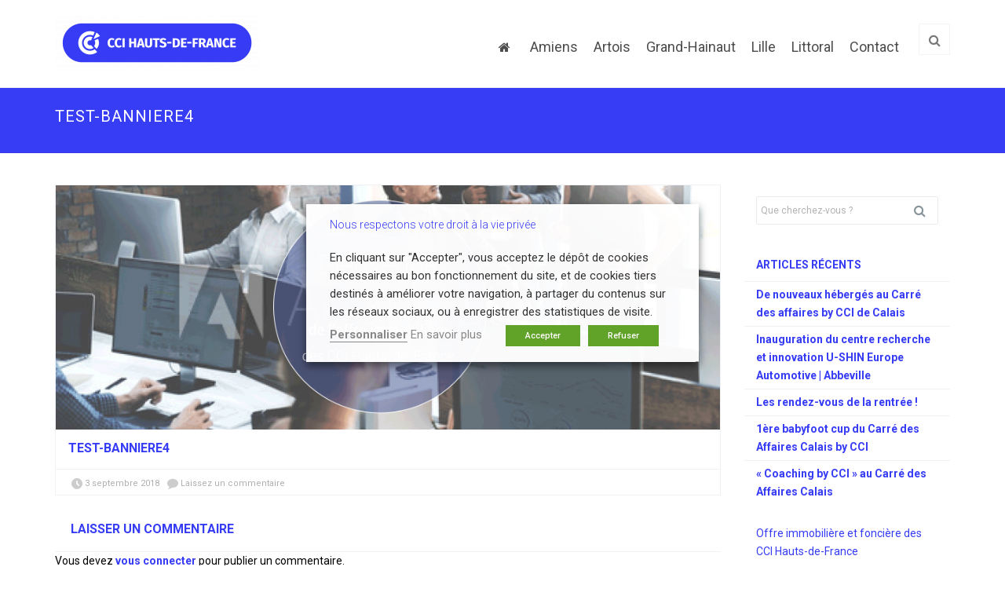

--- FILE ---
content_type: text/html; charset=UTF-8
request_url: https://immo-terrain.hdf.cci.fr/accueil/test-banniere4/
body_size: 14471
content:
<!DOCTYPE html>
<html lang="fr-FR">
  <head>
    <!-- meta -->
    <meta charset="UTF-8">
    <meta name="viewport" content="width=device-width,initial-scale=1.0">

    <!-- favicons -->
    <link href="https://uasevent.hautsdefrance.cci.fr/immobilier-hdf/wp-content/uploads/sites/128/2020/07/sigle-bleu-RVB-300dpi-transp.png" rel="shortcut icon" /><link href="https://uasevent.hautsdefrance.cci.fr/immobilier-hdf/wp-content/uploads/sites/128/2020/07/sigle-bleu-RVB-300dpi-transp.png" rel="apple-touch-icon" />      
    <!-- css + javascript -->
    <script>var et_site_url='https://immo-terrain.hdf.cci.fr';var et_post_id='302';function et_core_page_resource_fallback(a,b){"undefined"===typeof b&&(b=a.sheet.cssRules&&0===a.sheet.cssRules.length);b&&(a.onerror=null,a.onload=null,a.href?a.href=et_site_url+"/?et_core_page_resource="+a.id+et_post_id:a.src&&(a.src=et_site_url+"/?et_core_page_resource="+a.id+et_post_id))}
</script><meta name='robots' content='index, follow, max-image-preview:large, max-snippet:-1, max-video-preview:-1' />

<!-- Google Tag Manager for WordPress by gtm4wp.com -->
<script data-cfasync="false" data-pagespeed-no-defer>
	var gtm4wp_datalayer_name = "dataLayer";
	var dataLayer = dataLayer || [];
</script>
<!-- End Google Tag Manager for WordPress by gtm4wp.com -->
	<!-- This site is optimized with the Yoast SEO plugin v20.6 - https://yoast.com/wordpress/plugins/seo/ -->
	<title>test-banniere4 - Offre immo des CCI Hauts-de-France</title>
	<link rel="canonical" href="https://immo-terrain.hdf.cci.fr/accueil/test-banniere4/" />
	<meta property="og:locale" content="fr_FR" />
	<meta property="og:type" content="article" />
	<meta property="og:title" content="test-banniere4 - Offre immo des CCI Hauts-de-France" />
	<meta property="og:url" content="https://immo-terrain.hdf.cci.fr/accueil/test-banniere4/" />
	<meta property="og:site_name" content="Offre immo des CCI Hauts-de-France" />
	<meta property="og:image" content="https://immo-terrain.hdf.cci.fr/accueil/test-banniere4" />
	<meta property="og:image:width" content="1900" />
	<meta property="og:image:height" content="700" />
	<meta property="og:image:type" content="image/png" />
	<meta name="twitter:card" content="summary_large_image" />
	<script type="application/ld+json" class="yoast-schema-graph">{"@context":"https://schema.org","@graph":[{"@type":"WebPage","@id":"https://immo-terrain.hdf.cci.fr/accueil/test-banniere4/","url":"https://immo-terrain.hdf.cci.fr/accueil/test-banniere4/","name":"test-banniere4 - Offre immo des CCI Hauts-de-France","isPartOf":{"@id":"https://immo-terrain.hdf.cci.fr/#website"},"primaryImageOfPage":{"@id":"https://immo-terrain.hdf.cci.fr/accueil/test-banniere4/#primaryimage"},"image":{"@id":"https://immo-terrain.hdf.cci.fr/accueil/test-banniere4/#primaryimage"},"thumbnailUrl":"https://uasevent.hautsdefrance.cci.fr/immobilier-hdf/wp-content/uploads/sites/128/2018/09/test-banniere4.png","datePublished":"2018-09-03T10:20:30+00:00","dateModified":"2018-09-03T10:20:30+00:00","breadcrumb":{"@id":"https://immo-terrain.hdf.cci.fr/accueil/test-banniere4/#breadcrumb"},"inLanguage":"fr-FR","potentialAction":[{"@type":"ReadAction","target":["https://immo-terrain.hdf.cci.fr/accueil/test-banniere4/"]}]},{"@type":"ImageObject","inLanguage":"fr-FR","@id":"https://immo-terrain.hdf.cci.fr/accueil/test-banniere4/#primaryimage","url":"https://uasevent.hautsdefrance.cci.fr/immobilier-hdf/wp-content/uploads/sites/128/2018/09/test-banniere4.png","contentUrl":"https://uasevent.hautsdefrance.cci.fr/immobilier-hdf/wp-content/uploads/sites/128/2018/09/test-banniere4.png","width":1900,"height":700},{"@type":"BreadcrumbList","@id":"https://immo-terrain.hdf.cci.fr/accueil/test-banniere4/#breadcrumb","itemListElement":[{"@type":"ListItem","position":1,"name":"Accueil","item":"https://immo-terrain.hdf.cci.fr/"},{"@type":"ListItem","position":2,"name":"Offre immobilière et foncière des CCI Hauts-de-France","item":"https://immo-terrain.hdf.cci.fr/"},{"@type":"ListItem","position":3,"name":"test-banniere4"}]},{"@type":"WebSite","@id":"https://immo-terrain.hdf.cci.fr/#website","url":"https://immo-terrain.hdf.cci.fr/","name":"Offre immo des CCI Hauts-de-France","description":"Un site des CCI Hauts-de-France","potentialAction":[{"@type":"SearchAction","target":{"@type":"EntryPoint","urlTemplate":"https://immo-terrain.hdf.cci.fr/?s={search_term_string}"},"query-input":"required name=search_term_string"}],"inLanguage":"fr-FR"}]}</script>
	<!-- / Yoast SEO plugin. -->


<link rel='dns-prefetch' href='//uasevent.hautsdefrance.cci.fr' />
<link rel='dns-prefetch' href='//fonts.googleapis.com' />
<link rel='dns-prefetch' href='//s.w.org' />
<link rel="alternate" type="application/rss+xml" title="Offre immo des CCI Hauts-de-France &raquo; Flux" href="https://immo-terrain.hdf.cci.fr/feed/" />
<link rel="alternate" type="application/rss+xml" title="Offre immo des CCI Hauts-de-France &raquo; Flux des commentaires" href="https://immo-terrain.hdf.cci.fr/comments/feed/" />
<link rel="alternate" type="application/rss+xml" title="Offre immo des CCI Hauts-de-France &raquo; test-banniere4 Flux des commentaires" href="https://immo-terrain.hdf.cci.fr/accueil/test-banniere4/feed/" />
<link rel='stylesheet' id='themesama_shortcodes-css'  href='https://immo-terrain.hdf.cci.fr/wp-content/plugins/themesama-shortcodes/css/shortcodes.css?ver=1.1.1' type='text/css' media='all' />
<style id='themesama_shortcodes-inline-css' type='text/css'>
.ts-photostream a,.ts-white-bg .ts-buttons.ts-color-white.ts-border-button a:hover,.ts-pricing-table .ts-table-title,.ts-clients a.ts-color-default,.ts-color-white.ts-button:hover,.ts-color-white.ts-buttons .ts-buttons-btn:hover,.ts-color-white.ts-buttons:hover .ts-button-center,.ts-color-default .ts-current-tab a,.ts-color-default .ts-tab-nav a:hover,.ts-color-default .ts-buttons-btn,.ts-color-default .ts-skill-title span,.ts-color-default.ts-dropcap,.ts-color-default.ts-highlight,.ts-color-default.ts-button,.ts-color-default.ts-button.ts-border-button:hover,.ts-color-default.ts-pricing-table .ts-table-title,.ts-color-default.ts-highlight-table .ts-price,.ts-color-default .ts-bar-color{background-color: #373cf5; } .ts-color-default .ts-button-center,.ts-color-default .ts-buttons-btn:hover,.ts-color-default.ts-highlight-table .ts-table-title,.ts-color-default.ts-button:hover{background-color: #2f33d0;}.ts-color-default .ts-button-left{border-color: #2f33d0;}.ts-color-white.ts-border-button:hover,.ts-color-white.ts-border-button:hover .ts-button-title,.ts-color-white.ts-border-button:hover .ts-button-icon,.ts-twitter-nav a:hover,.ts-feature-box:hover .ts-box-icon,.ts-feature-box:hover .ts-box-title a,.ts-color-default.ts-border-button .ts-button-right,.ts-color-default.ts-border-button .ts-button-left,.ts-color-default.ts-border-button,.ts-color-default.ts-border-button .ts-button-title,.ts-color-default.ts-border-button .ts-button-icon,.ts-color-default .ts-skill-title span:after,.ts-color-default .ts-current-tab a:after,.ts-color-default .ts-active-accordion .ts-accordion-button:after,.ts-color-default.ts-highlight-table .ts-price:after,.ts-color-default.ts-dropcap-transparent,.ts-color-default.ts-blockquote:after{color: #373cf5;}.ts-table,.ts-color-white.ts-border-button:hover,.ts-color-white.ts-buttons:hover .ts-button-left,.ts-color-default.ts-border-button,.ts-color-default .ts-tab-nav li:hover,.ts-color-default .ts-current-tab,.ts-color-default .ts-active-accordion .ts-accordion-button,.ts-color-default.ts-blockquote{border-color: #373cf5; }.ts-pricing-table .ts-price,.ts-table th,.ts-charts,.ts-buttons a,.ts-button,.ts-dropcap,.ts-author{  font-family: "Roboto", sans-serif;}
</style>
<link rel='stylesheet' id='bookly-ladda.min.css-css'  href='https://immo-terrain.hdf.cci.fr/wp-content/plugins/bookly-responsive-appointment-booking-tool/frontend/resources/css/ladda.min.css?ver=23.8' type='text/css' media='all' />
<link rel='stylesheet' id='bookly-tailwindreset.css-css'  href='https://immo-terrain.hdf.cci.fr/wp-content/plugins/bookly-responsive-appointment-booking-tool/frontend/resources/css/tailwindreset.css?ver=23.8' type='text/css' media='all' />
<link rel='stylesheet' id='bookly-tailwind.css-css'  href='https://immo-terrain.hdf.cci.fr/wp-content/plugins/bookly-responsive-appointment-booking-tool/frontend/resources/css/tailwind.css?ver=23.8' type='text/css' media='all' />
<link rel='stylesheet' id='bookly-bootstrap-icons.min.css-css'  href='https://immo-terrain.hdf.cci.fr/wp-content/plugins/bookly-responsive-appointment-booking-tool/frontend/resources/css/bootstrap-icons.min.css?ver=23.8' type='text/css' media='all' />
<link rel='stylesheet' id='bookly-intlTelInput.css-css'  href='https://immo-terrain.hdf.cci.fr/wp-content/plugins/bookly-responsive-appointment-booking-tool/frontend/resources/css/intlTelInput.css?ver=23.8' type='text/css' media='all' />
<link rel='stylesheet' id='bookly-bookly-main.css-css'  href='https://immo-terrain.hdf.cci.fr/wp-content/plugins/bookly-responsive-appointment-booking-tool/frontend/resources/css/bookly-main.css?ver=23.8' type='text/css' media='all' />
<link rel='stylesheet' id='wp-pagenavi-css'  href='https://immo-terrain.hdf.cci.fr/wp-content/plugins/wp-pagenavi/pagenavi-css.css?ver=2.70' type='text/css' media='all' />
<link rel='stylesheet' id='select2-css'  href='https://uasevent.hautsdefrance.cci.fr/immobilier-hdf/wp-content/plugins/bea-taxonomies-filters/assets/css/select2/select2.css?ver=e2b12d17b2' type='text/css' media='all' />
<link rel='stylesheet' id='ad-gallery-css'  href='https://immo-terrain.hdf.cci.fr/wp-content/plugins/bea-ad-gallery/assets/js/lib/ad-gallery/jquery.ad-gallery.css?ver=1.1' type='text/css' media='all' />
<link rel='stylesheet' id='fancybox-css'  href='https://immo-terrain.hdf.cci.fr/wp-content/plugins/bea-ad-gallery/assets/js/lib/fancybox/jquery.fancybox.css?ver=1.1' type='text/css' media='all' />
<link rel='stylesheet' id='et_monarch-css-css'  href='https://immo-terrain.hdf.cci.fr/wp-content/plugins/monarch/css/style.css?ver=1.4.13' type='text/css' media='all' />
<link rel='stylesheet' id='et-gf-open-sans-css'  href='https://fonts.googleapis.com/css?family=Open+Sans:400,700' type='text/css' media='all' />
<link rel='stylesheet' id='bea-child-style-css'  href='https://immo-terrain.hdf.cci.fr/wp-content/themes/slupy-child/assets/css/style.min.css?ver=be67827263' type='text/css' media='all' />
<link rel='stylesheet' id='slupy-css'  href='https://immo-terrain.hdf.cci.fr/wp-content/themes/slupy-child/style.css?ver=1.2.0' type='text/css' media='all' />
<style id='slupy-inline-css' type='text/css'>
button,a.button,html input[type="button"],input[type="reset"],input[type="submit"],.highlight-text,ul.products li.product a.added_to_cart,.attachment .attachment-image .navigation a:hover span,.owl-theme .owl-controls .owl-nav div:hover,.slupy-readmore,.readmore-type-button .more-link,.entry-header .entry-icon,#header nav ul.menu > li.active-menu-item > a,#header nav ul.menu > li:hover > a,.slupy-transparent-header #header.sticky-header ul.menu > li:hover > a,.slupy-transparent-header #header.sticky-header .menu-additional-btn.active-menu-content > a,.slupy-transparent-header #header.sticky-header .menu-additional-btn:hover > a,#mobile-menu-button:hover,.back-site-content,.back-site-top:hover,.navigation.loadmore .slupy-loadmore-link:hover,.widget_shopping_cart_content span.quantity span.total-item,.widget_shopping_cart_content span.quantity span.amount,.menu-additional-btn:hover > a,.menu-additional-btn.active-menu-content > a,.top-bar-menu ul.menu > li > ul li a:hover,.search-results > ul > li:hover > a,.lang-content > ul > li:hover > a,.format-image-media:after,.portfolio-filter-menu a:hover,.portfolio-filter-menu a.activated-filter,.navigation.pagenumbers .page-numbers.current,.navigation.pagenumbers a.page-numbers:hover,.navigation.oldernewer a:hover,#edd_download_pagination a:hover,#edd_download_pagination span.current,.edd_checkout a,.posts-links:hover .current-page,.widget_price_filter .ui-slider .ui-slider-range,.widget_layered_nav_filters ul li a,.widget_layered_nav ul li.chosen a,.woocommerce-pagination span.current,.woocommerce-pagination a:hover,.woocommerce-tabs ul.tabs li.active,.woocommerce-tabs ul.tabs li:hover,.default-bg-color,.added_to_cart.wc-forward,.portfolio-model-3 .portfolio-url,.page-links > span,.page-links > a:hover,.woocommerce-MyAccount-navigation li.is-active a,#today{    background-color: #373cf5;}button:hover,a.button:hover,html input[type="button"]:hover,input[type="reset"]:hover,input[type="submit"]:hover,.edd_checkout a:hover,ul.products li.product a.added_to_cart:hover,.readmore-type-button .more-link:hover{  background-color: #2f33d0;}.ts-white-bg .navigation.loadmore .slupy-loadmore-link:hover,.top-bar-menu ul.menu > li > ul li a:hover,.search-results > ul > li:hover > a,.navigation.pagenumbers a.page-numbers:hover,.navigation.pagenumbers .page-numbers.current,#edd_download_pagination a:hover,#edd_download_pagination span.current,.menu-additional-btn:hover > a,.menu-additional-btn.active-menu-content > a,.menu-additional-btn .menu-content,#mobile-menu-button:hover,.top-bar-menu ul.menu > li > ul,.slupy_shop_cart.menu-content,.portfolio-filter-menu a:hover,.portfolio-filter-menu a.activated-filter,#header nav ul.menu ul.sub-menu,.default-border-color,.woocommerce-tabs ul.tabs li.active,.woocommerce-tabs ul.tabs li:hover,.page-links > span,#edd_checkout_cart,.page-links > a:hover,#top-bar{  border-color: #373cf5;}.widget_shopping_cart_content > ul li .quantity .amount:before{  border-left-color: #373cf5;}table.cart,.active-thumbnail img,.thumbnails a:hover img,.my_account_orders,.woocommerce-pagination span.current,.woocommerce-pagination a:hover{  border-color: #373cf5 !important;}.default-color,.ts-cart-tooltip-right:before,.ts-cart-tooltip-bottom-right:before,a:hover,.single-product p.price,.edd-single-price,.woocommerce-tabs ul.tabs li.active:before,.wp-playlist-caption:hover,.entry-header .entry-icon .fa-caret-right,nav ul.menu > li.current-menu-item > a,nav ul.menu > li.current-menu-ancestor > a,#header ul.menu li.menu-item.current-menu-item > a,#header ul.menu li.menu-item.current-menu-parent > a,#header ul.menu li.menu-item.current-menu-ancestor > a,#header nav ul.menu ul.sub-menu > li.menu-item > a:hover,.slupy-transparent-header #header.sticky-header ul.menu li.menu-item.current-menu-parent > a,.slupy-transparent-header #header.sticky-header ul.menu li.menu-item.current-menu-ancestor > a,.widget_shopping_cart_content span.quantity:after{    color: #373cf5;}body{  font-family: "Arial" , sans-serif;  font-size: 14px;    font-weight: 400;  color: #000000;}h1,h2,h3,h4,h5,h6{  font-family: "Roboto" , sans-serif;    font-weight: 300;  color: #373cf5;}h1{font-size: 36px;}h2{font-size: 30px;}h3{font-size: 24px;}h4{font-size: 18px;}h5{font-size: 14px;}h6{font-size: 12px;}#header ul.menu > li.menu-item > a,.mobile-menu-content ul.menu > li.menu-item > a{  font-family: "Roboto" , sans-serif;  font-size: 18px;    font-weight: 400;  color: #4d4d4d;}nav ul.menu > li.current-menu-item > a,nav ul.menu > li.current-menu-ancestor > a,#header ul.menu li.menu-item.current-menu-item > a,#header ul.menu li.menu-item.current-menu-parent > a,#header ul.menu li.menu-item.current-menu-ancestor > a,#header nav ul.menu ul.sub-menu > li.menu-item > a:hover,#header nav ul.menu > li.current-menu-item > a,.slupy-transparent-header #header.sticky-header ul.menu li.menu-item.current-menu-parent > a,.slupy-transparent-header #header.sticky-header ul.menu li.menu-item.current-menu-ancestor > a,#header nav ul.menu > li.current-menu-ancestor > a{  color: #373cf5;}.menu-additional-btn:hover > a,.menu-additional-btn.active-menu-content > a,.menu-additional-btn .menu-content,#header nav ul.menu ul.sub-menu{  border-color: #373cf5;}.menu-additional-btn:hover > a,.menu-additional-btn.active-menu-content > a,.slupy-transparent-header #header.sticky-header .menu-additional-btn.active-menu-content > a,.slupy-transparent-header #header.sticky-header ul.menu > li:hover > a,#header.sticky-header .menu-additional-btn > a:hover,#header nav ul.menu > li:hover > a{  background-color: #373cf5;}.mobile-menu-content ul.menu ul.sub-menu > li.menu-item > a,#header ul.menu ul.sub-menu > li.menu-item > a{  font-family: "Roboto" , sans-serif;  font-size: 12px;    font-weight: 100;  color: #6877ff;}#header nav ul.menu ul.sub-menu > li.current-menu-item > a,#header nav ul.menu ul.sub-menu > li.menu-item > a:hover{  color: #6877ff;}  a{    color: #373cf5;  }  a:hover{    color: #6877ff;  }button,.edd-single-price,html input[type="button"],input[type="reset"],input[type="submit"],.woocommerce .button,.woocommerce-page .button,.cart-empty,#respond .form-submit,table.cart th,.single_add_to_cart_button,ul.products li.product a.added_to_cart,ul.products li.product a.add_to_cart_button,.woocommerce-tabs ul.tabs a,.single-product .price,.portfolio-filter-menu a,#submit-slupy,.older-posts,.newer-posts,.slupy-loadmore-link,.comment-navigation,.nav-prev-next a,.slupy-more-button,.portfolio-prev-next a,.back-site-content,.my_account_orders th,.out-of-stock,.shop_table thead th,p.product.woocommerce .amount,.readmore-type-button .more-link,.widget_shopping_cart_content p.total{    font-family: "Roboto" , sans-serif;}@media all and (-webkit-min-device-pixel-ratio: 1.5) {#logo .site-logo{    background: url("https://uasevent.hautsdefrance.cci.fr/immobilier-hdf/wp-content/uploads/sites/128/2020/07/CCI-Hauts-de-France-c.-bleu-RVB-300dpi-transp-e1595257957817.png") no-repeat;    background-size: 100%;}#logo .site-logo img{opacity:0;}}#page-header{color:#ffffff;background-color:#373cf5;}#page-header .page-header-title{color:#ffffff;}
</style>
<link rel='stylesheet' id='font-awasome-css'  href='https://immo-terrain.hdf.cci.fr/wp-content/themes/slupy/css/font-awesome.min.css?ver=4.7.0' type='text/css' media='all' />
<link rel='stylesheet' id='animate-css'  href='https://immo-terrain.hdf.cci.fr/wp-content/themes/slupy/css/animate.css?ver=1.0.0' type='text/css' media='all' />
<link rel='stylesheet' id='google-font-css'  href='https://fonts.googleapis.com/css?family=Roboto%3A300%7CRoboto%3Aregular%7CRoboto%3A100%7CArial%3A400%2C300%2C600&#038;subset=latin%2Clatin-ext%2Ccyrillic&#038;ver=66e4de31bf' type='text/css' media='all' />
<link rel='stylesheet' id='OwlCarousel-css'  href='https://immo-terrain.hdf.cci.fr/wp-content/themes/slupy/css/owl.carousel.css?ver=2.0.0' type='text/css' media='all' />
<link rel='stylesheet' id='responsive-css'  href='https://immo-terrain.hdf.cci.fr/wp-content/themes/slupy/css/responsive.css?ver=1.2.0' type='text/css' media='all' />
<link rel='stylesheet' id='magnific-popup-css'  href='https://immo-terrain.hdf.cci.fr/wp-content/themes/slupy/css/magnific.css?ver=0.9.9' type='text/css' media='all' />
<link rel='stylesheet' id='cookie-law-info-css'  href='https://immo-terrain.hdf.cci.fr/wp-content/plugins/webtoffee-gdpr-cookie-consent/public/css/cookie-law-info-public.css?ver=2.6.5' type='text/css' media='all' />
<link rel='stylesheet' id='cookie-law-info-gdpr-css'  href='https://immo-terrain.hdf.cci.fr/wp-content/plugins/webtoffee-gdpr-cookie-consent/public/css/cookie-law-info-gdpr.css?ver=2.6.5' type='text/css' media='all' />
<style id='cookie-law-info-gdpr-inline-css' type='text/css'>
.cli-modal-content, .cli-tab-content { background-color: #ffffff; }.cli-privacy-content-text, .cli-modal .cli-modal-dialog, .cli-tab-container p, a.cli-privacy-readmore { color: #000000; }.cli-tab-header { background-color: #f2f2f2; }.cli-tab-header, .cli-tab-header a.cli-nav-link,span.cli-necessary-caption,.cli-switch .cli-slider:after { color: #000000; }.cli-switch .cli-slider:before { background-color: #ffffff; }.cli-switch input:checked + .cli-slider:before { background-color: #ffffff; }.cli-switch .cli-slider { background-color: #e3e1e8; }.cli-switch input:checked + .cli-slider { background-color: #28a745; }.cli-modal-close svg { fill: #000000; }.cli-tab-footer .wt-cli-privacy-accept-all-btn { background-color: #00acad; color: #ffffff}.cli-tab-footer .wt-cli-privacy-accept-btn { background-color: #00acad; color: #ffffff}.cli-tab-header a:before{ border-right: 1px solid #000000; border-bottom: 1px solid #000000; }
</style>
<link rel='stylesheet' id='mpc-massive-style-css'  href='https://immo-terrain.hdf.cci.fr/wp-content/plugins/mpc-massive/assets/css/mpc-styles.css?ver=2.4.8' type='text/css' media='all' />
<script type='text/javascript' id='jquery-core-js-extra'>
/* <![CDATA[ */
var slupyAjax = {"ajaxurl":"https%3A%2F%2Fimmo-terrain.hdf.cci.fr%2Fwp-admin%2Fadmin-ajax.php","nonce":"5900ca1bc9"};
/* ]]> */
</script>
<script type='text/javascript' src='https://immo-terrain.hdf.cci.fr/wp-includes/js/jquery/jquery.min.js?ver=3.6.0' id='jquery-core-js'></script>
<script type='text/javascript' src='https://immo-terrain.hdf.cci.fr/wp-includes/js/jquery/jquery-migrate.min.js?ver=3.3.2' id='jquery-migrate-js'></script>
<script type='text/javascript' src='https://immo-terrain.hdf.cci.fr/wp-content/plugins/bookly-responsive-appointment-booking-tool/frontend/resources/js/spin.min.js?ver=23.8' id='bookly-spin.min.js-js'></script>
<script type='text/javascript' id='bookly-globals-js-extra'>
/* <![CDATA[ */
var BooklyL10nGlobal = {"csrf_token":"a960218389","ajax_url_backend":"https:\/\/immo-terrain.hdf.cci.fr\/wp-admin\/admin-ajax.php","ajax_url_frontend":"https:\/\/immo-terrain.hdf.cci.fr\/wp-admin\/admin-ajax.php","mjsTimeFormat":"H [h] mm [m]in","datePicker":{"format":"D MMMM YYYY","monthNames":["janvier","f\u00e9vrier","mars","avril","mai","juin","juillet","ao\u00fbt","septembre","octobre","novembre","d\u00e9cembre"],"daysOfWeek":["dim","lun","mar","mer","jeu","ven","sam"],"firstDay":1,"monthNamesShort":["Jan","F\u00e9v","Mar","Avr","Mai","Juin","Juil","Ao\u00fbt","Sep","Oct","Nov","D\u00e9c"],"dayNames":["dimanche","lundi","mardi","mercredi","jeudi","vendredi","samedi"],"dayNamesShort":["dim","lun","mar","mer","jeu","ven","sam"],"meridiem":{"am":" ","pm":" ","AM":" ","PM":" "}},"dateRange":{"format":"D MMMM YYYY","applyLabel":"Appliquer","cancelLabel":"Annuler","fromLabel":"De","toLabel":"A","customRangeLabel":"D\u00e9finir p\u00e9riode","tomorrow":"Demain","today":"Aujourd'hui","anyTime":"Toutes les dates","yesterday":"Hier","last_7":"7 derniers jours","last_30":"30 derniers jours","next_7":"Les 7 prochains jours","next_30":"Les 30 prochains jours","thisMonth":"Mois en cours","nextMonth":"Mois suivant","lastMonth":"Mois dernier","firstDay":1},"l10n":{"apply":"Appliquer","cancel":"Annuler","areYouSure":"\u00cates-vous s\u00fbr ?"},"addons":[],"cloud_products":"","data":{}};
/* ]]> */
</script>
<script type='text/javascript' src='https://immo-terrain.hdf.cci.fr/wp-content/plugins/bookly-responsive-appointment-booking-tool/frontend/resources/js/ladda.min.js?ver=23.8' id='bookly-ladda.min.js-js'></script>
<script type='text/javascript' src='https://immo-terrain.hdf.cci.fr/wp-content/plugins/bookly-responsive-appointment-booking-tool/backend/resources/js/moment.min.js?ver=23.8' id='bookly-moment.min.js-js'></script>
<script type='text/javascript' src='https://immo-terrain.hdf.cci.fr/wp-content/plugins/bookly-responsive-appointment-booking-tool/frontend/resources/js/hammer.min.js?ver=23.8' id='bookly-hammer.min.js-js'></script>
<script type='text/javascript' src='https://immo-terrain.hdf.cci.fr/wp-content/plugins/bookly-responsive-appointment-booking-tool/frontend/resources/js/jquery.hammer.min.js?ver=23.8' id='bookly-jquery.hammer.min.js-js'></script>
<script type='text/javascript' src='https://immo-terrain.hdf.cci.fr/wp-content/plugins/bookly-responsive-appointment-booking-tool/frontend/resources/js/qrcode.js?ver=23.8' id='bookly-qrcode.js-js'></script>
<script type='text/javascript' id='bookly-bookly.min.js-js-extra'>
/* <![CDATA[ */
var BooklyL10n = {"ajaxurl":"https:\/\/immo-terrain.hdf.cci.fr\/wp-admin\/admin-ajax.php","csrf_token":"a960218389","months":["janvier","f\u00e9vrier","mars","avril","mai","juin","juillet","ao\u00fbt","septembre","octobre","novembre","d\u00e9cembre"],"days":["dimanche","lundi","mardi","mercredi","jeudi","vendredi","samedi"],"daysShort":["dim","lun","mar","mer","jeu","ven","sam"],"monthsShort":["Jan","F\u00e9v","Mar","Avr","Mai","Juin","Juil","Ao\u00fbt","Sep","Oct","Nov","D\u00e9c"],"show_more":"Afficher plus","sessionHasExpired":"Votre session a expir\u00e9. Veuillez appuyer sur \"Ok\" pour rafra\u00eechir la page."};
/* ]]> */
</script>
<script type='text/javascript' src='https://immo-terrain.hdf.cci.fr/wp-content/plugins/bookly-responsive-appointment-booking-tool/frontend/resources/js/bookly.min.js?ver=23.8' id='bookly-bookly.min.js-js'></script>
<script type='text/javascript' src='https://immo-terrain.hdf.cci.fr/wp-content/plugins/bookly-responsive-appointment-booking-tool/frontend/resources/js/intlTelInput.min.js?ver=23.8' id='bookly-intlTelInput.min.js-js'></script>
<script type='text/javascript' src='https://immo-terrain.hdf.cci.fr/wp-content/plugins/bea-ad-gallery/assets/js/lib/ad-gallery/jquery.ad-gallery.js?ver=1.1' id='ad-gallery-js'></script>
<script type='text/javascript' src='https://immo-terrain.hdf.cci.fr/wp-content/plugins/bea-ad-gallery/assets/js/lib/fancybox/jquery.fancybox.js?ver=1.1' id='fancybox-js'></script>
<script type='text/javascript' src='https://immo-terrain.hdf.cci.fr/wp-content/themes/slupy/js/jquery.magnific-popup.min.js?ver=0.9.9' id='magnific-popup-js'></script>
<script type='text/javascript' src='https://immo-terrain.hdf.cci.fr/wp-content/plugins/monarch/core/admin/js/es6-promise.auto.min.js?ver=15ba592e1e' id='es6-promise-js'></script>
<script type='text/javascript' id='et-core-api-spam-recaptcha-js-extra'>
/* <![CDATA[ */
var et_core_api_spam_recaptcha = {"site_key":"","page_action":{"action":"test_banniere4"}};
/* ]]> */
</script>
<script type='text/javascript' src='https://immo-terrain.hdf.cci.fr/wp-content/plugins/monarch/core/admin/js/recaptcha.js?ver=e8a3ad247d' id='et-core-api-spam-recaptcha-js'></script>
<script type='text/javascript' id='cookie-law-info-js-extra'>
/* <![CDATA[ */
var Cli_Data = {"nn_cookie_ids":["CookieLawInfoConsent","VISITOR_PRIVACY_METADATA","ytidb::LAST_RESULT_ENTRY_KEY","yt-remote-session-app","yt-remote-cast-installed","yt-remote-session-name","yt-remote-cast-available","yt-remote-fast-check-period","_pk_id.18.61a9","_pk_ses.18.61a9","yt-remote-connected-devices","yt.innertube::requests","yt.innertube::nextId","CONSENT","PHPSESSID","JSESSIONID","connect.sid","test_cookie","NID","YSC","VISITOR_INFO1_LIVE","IDE","yt-remote-device-id","_gat_calameo_view"],"non_necessary_cookies":{"necessary":["CookieLawInfoConsent","PHPSESSID","cookielawinfo-checkbox-advertisement","JSESSIONID","connect.sid","test_cookie"],"analytics":["CONSENT","YSC","_gat_calameo_view"],"advertisement":["VISITOR_PRIVACY_METADATA","yt-remote-connected-devices","yt.innertube::requests","yt.innertube::nextId","NID","VISITOR_INFO1_LIVE","IDE","yt-remote-device-id"],"others":["ytidb::LAST_RESULT_ENTRY_KEY","yt-remote-session-app","yt-remote-cast-installed","yt-remote-session-name","yt-remote-cast-available","yt-remote-fast-check-period","_pk_id.18.61a9","_pk_ses.18.61a9"]},"cookielist":{"necessary":{"id":75,"status":true,"priority":0,"title":"Interne n\u00e9cessaire au fonctionnement du site","strict":true,"default_state":false,"ccpa_optout":false,"loadonstart":true},"analytics":{"id":79,"status":true,"priority":0,"title":"Mesure et analyse de l\u2019audience","strict":false,"default_state":false,"ccpa_optout":false,"loadonstart":false},"advertisement":{"id":80,"status":true,"priority":0,"title":"Contenus publicitaires","strict":false,"default_state":false,"ccpa_optout":false,"loadonstart":false},"others":{"id":81,"status":true,"priority":0,"title":"Performance et Fonctionnel","strict":false,"default_state":false,"ccpa_optout":false,"loadonstart":false},"functional":{"id":87,"status":true,"priority":0,"title":"Functional","strict":false,"default_state":false,"ccpa_optout":false,"loadonstart":false}},"ajax_url":"https:\/\/immo-terrain.hdf.cci.fr\/wp-admin\/admin-ajax.php","current_lang":"fr","security":"47a96b6745","eu_countries":["GB"],"geoIP":"disabled","use_custom_geolocation_api":"","custom_geolocation_api":"https:\/\/geoip.cookieyes.com\/geoip\/checker\/result.php","consentVersion":"1","strictlyEnabled":["necessary","obligatoire"],"cookieDomain":"immo-terrain.hdf.cci.fr","privacy_length":"250","ccpaEnabled":"","ccpaRegionBased":"","ccpaBarEnabled":"","ccpaType":"gdpr","triggerDomRefresh":"","secure_cookies":""};
var log_object = {"ajax_url":"https:\/\/immo-terrain.hdf.cci.fr\/wp-admin\/admin-ajax.php"};
/* ]]> */
</script>
<script type='text/javascript' src='https://immo-terrain.hdf.cci.fr/wp-content/plugins/webtoffee-gdpr-cookie-consent/public/js/cookie-law-info-public.js?ver=2.6.5' id='cookie-law-info-js'></script>
<link rel="https://api.w.org/" href="https://immo-terrain.hdf.cci.fr/wp-json/" /><link rel="alternate" type="application/json" href="https://immo-terrain.hdf.cci.fr/wp-json/wp/v2/media/302" /><link rel='shortlink' href='https://immo-terrain.hdf.cci.fr/?p=302' />
<link rel="alternate" type="application/json+oembed" href="https://immo-terrain.hdf.cci.fr/wp-json/oembed/1.0/embed?url=https%3A%2F%2Fimmo-terrain.hdf.cci.fr%2Faccueil%2Ftest-banniere4%2F" />
<link rel="alternate" type="text/xml+oembed" href="https://immo-terrain.hdf.cci.fr/wp-json/oembed/1.0/embed?url=https%3A%2F%2Fimmo-terrain.hdf.cci.fr%2Faccueil%2Ftest-banniere4%2F&#038;format=xml" />
<!-- Stream WordPress user activity plugin v4.1.1 -->
<!-- Google Tag Manager -->
<script type="text/plain" data-cli-class="cli-blocker-script" data-cli-label="Google Tag Manager"  data-cli-script-type="analytics" data-cli-block="true" data-cli-block-if-ccpa-optout="false" data-cli-element-position="head">(function(w,d,s,l,i){w[l]=w[l]||[];w[l].push({'gtm.start':
new Date().getTime(),event:'gtm.js'});var f=d.getElementsByTagName(s)[0],
j=d.createElement(s),dl=l!='dataLayer'?'&l='+l:'';j.async=true;j.src=
'https://www.googletagmanager.com/gtm.js?id='+i+dl;f.parentNode.insertBefore(j,f);
})(window,document,'script','dataLayer','GTM-5DPKLBP');</script>
<!-- End Google Tag Manager -->

<!-- Google Tag Manager for WordPress by gtm4wp.com -->
<!-- GTM Container placement set to off -->
<script data-cfasync="false" data-pagespeed-no-defer type="text/javascript">
	var dataLayer_content = {"pagePostType":"attachment","pagePostType2":"single-attachment","pagePostAuthor":"evincent"};
	dataLayer.push( dataLayer_content );
</script>
<script>
	console.warn && console.warn("[GTM4WP] Google Tag Manager container code placement set to OFF !!!");
	console.warn && console.warn("[GTM4WP] Data layer codes are active but GTM container must be loaded using custom coding !!!");
</script>
<!-- End Google Tag Manager for WordPress by gtm4wp.com --><style type="text/css" id="et-social-custom-css">
				 
			</style><!-- Vipers Video Quicktags v6.6.0 | http://www.viper007bond.com/wordpress-plugins/vipers-video-quicktags/ -->
<style type="text/css">
.vvqbox { display: block; max-width: 100%; visibility: visible !important; margin: 10px auto; } .vvqbox img { max-width: 100%; height: 100%; } .vvqbox object { max-width: 100%; } 
</style>
<script type="text/javascript">
// <![CDATA[
	var vvqflashvars = {};
	var vvqparams = { wmode: "opaque", allowfullscreen: "true", allowscriptaccess: "always" };
	var vvqattributes = {};
	var vvqexpressinstall = "https://immo-terrain.hdf.cci.fr/wp-content/plugins/vipers-video-quicktags/resources/expressinstall.swf";
// ]]>
</script>
<style type="text/css" id="custom-background-css">
body.custom-background { background-color: #ffffff; }
</style>
	<noscript><style type="text/css"> .wpb_animate_when_almost_visible { opacity: 1; }</style></noscript>  </head>

  <body class="attachment attachment-template-default attachmentid-302 attachment-png custom-background wp-embed-responsive et_monarch sticky-menu-active">

    <!-- Google Tag Manager (noscript) -->
<noscript><iframe data-cli-class="cli-blocker-script" data-cli-label="Google Tag Manager"  data-cli-script-type="analytics" data-cli-block="true" data-cli-block-if-ccpa-optout="false" data-cli-element-position="body" data-cli-placeholder="Accept &lt;a class=&quot;cli_manage_current_consent&quot; tabindex=&quot;0&quot;&gt;Mesure et analyse de l’audience&lt;/a&gt; cookies to view the content." data-cli-src="https://www.googletagmanager.com/ns.html?id=GTM-5DPKLBP"
height="0" width="0" style="display:none;visibility:hidden"></iframe></noscript>
<!-- End Google Tag Manager (noscript) -->

    <div id="main">

    
    <header id="header">
      <div class="container">
        <div class="row">
          <div class="col-xs-12">
            <div class="header-type header-standard">
              <div id="logo"><a href="https://immo-terrain.hdf.cci.fr"><span class="site-logo"><img src="https://uasevent.hautsdefrance.cci.fr/immobilier-hdf/wp-content/uploads/sites/128/2020/07/CCI-Hauts-de-France-c.-bleu-RVB-300dpi-transp-e1595257957817.png" width="262" height="71" alt="" /></span><span class="sticky-logo"><img src="https://uasevent.hautsdefrance.cci.fr/immobilier-hdf/wp-content/uploads/sites/128/2020/07/CCI-Hauts-de-France-c.-bleu-RVB-300dpi-transp-e1595257957817.png" width="262" height="71" alt="" /></span></a></div><div class="nav-content"><div class="menu-additional pull-right"><ul class="pull-right"><li class="search-content menu-additional-btn">
              <a href="javascript:void(0);" class="fa fa-search"></a>
              <div class="menu-content">
                <div class="search-content">
                  <form class="search" method="get" action="https://immo-terrain.hdf.cci.fr/" role="search">
                    <input type="search" class="live-search" name="s" placeholder="Que cherchez-vous&nbsp;?">
                    
                    <button type="submit" role="button" class="search-submit">Rechercher</button>
                  </form><!-- .search -->
                  <div class="search-results"></div>
                </div>
              </div>
            </li><!-- .search-content --></ul></div><!-- .menu-additional --><nav><ul id="menu-menu-principal" class="menu"><li id="menu-item-1315" class="menu-item menu-item-type-post_type menu-item-object-page menu-item-home"><a href="https://immo-terrain.hdf.cci.fr/"><i class="fa fa-home menu-icon"></i></a></li>
<li id="menu-item-2014" class="menu-item menu-item-type-post_type menu-item-object-page"><a href="https://immo-terrain.hdf.cci.fr/amiens-picardie/">Amiens</a></li>
<li id="menu-item-44" class="menu-item menu-item-type-post_type menu-item-object-page"><a href="https://immo-terrain.hdf.cci.fr/artois/">Artois</a></li>
<li id="menu-item-3316" class="menu-item menu-item-type-post_type menu-item-object-page"><a href="https://immo-terrain.hdf.cci.fr/cci-grand-hainaut-hauts-de-france-offre-immobiliere-et-fonciere/">Grand-Hainaut</a></li>
<li id="menu-item-42" class="menu-item menu-item-type-post_type menu-item-object-page"><a href="https://immo-terrain.hdf.cci.fr/lille/">Lille</a></li>
<li id="menu-item-43" class="menu-item menu-item-type-post_type menu-item-object-page"><a href="https://immo-terrain.hdf.cci.fr/littoral/">Littoral</a></li>
<li id="menu-item-935" class="menu-item menu-item-type-post_type menu-item-object-page"><a href="https://immo-terrain.hdf.cci.fr/contact/">Contact</a></li>
</ul><a href="#" id="mobile-menu-button" class="fa fa-bars"></a></nav></div>            </div>
          </div>
        </div>
      </div>
    </header><!-- #header -->
<div id="page-header" >
    <div class="container space-20">
    <div class="row">
    
      <div class="col-xs-12 col-sm-6 col-md-7 col-lg-7">
        <h1 class="page-header-title">test-banniere4</h1>
              </div>

            <div class="col-xs-12 col-sm-6 col-md-5 col-lg-5">
              </div>
          </div>
  </div>
    </div><!-- #page-header -->


<div id="site-content">
  <div class="container">
    <div class="row">

      <div class="col-xs-12 col-sm-8 col-md-9 col-lg-9 left-content">

      
      <article id="post-302" class="post-302 attachment type-attachment status-inherit hentry readmore-type-button">
        <header class="entry-header">
          
          <div class="entry-media">
            <div class="attachment-image">

            <img width="1900" height="700" src="https://uasevent.hautsdefrance.cci.fr/immobilier-hdf/wp-content/uploads/sites/128/2018/09/test-banniere4.png" class="attachment-full size-full" alt="" loading="lazy" srcset="https://uasevent.hautsdefrance.cci.fr/immobilier-hdf/wp-content/uploads/sites/128/2018/09/test-banniere4.png 1900w, https://uasevent.hautsdefrance.cci.fr/immobilier-hdf/wp-content/uploads/sites/128/2018/09/test-banniere4-300x111.png 300w, https://uasevent.hautsdefrance.cci.fr/immobilier-hdf/wp-content/uploads/sites/128/2018/09/test-banniere4-1024x377.png 1024w" sizes="(max-width: 1900px) 100vw, 1900px" />
            <nav id="image-navigation" class="navigation image-navigation">
              <a href='https://immo-terrain.hdf.cci.fr/accueil/test-banniere-2/'><span class="previous-image fa fa-angle-left"></span></a><a href='https://immo-terrain.hdf.cci.fr/accueil/test-banniere5/'><span class="next-image fa fa-angle-right"></span></a>            </nav><!-- #image-navigation -->

            </div>
          </div><!-- .entry-media -->

          <h1 class="entry-title">
                        <a href="#" rel="bookmark">test-banniere4</a>
          </h1>
        </header><!-- .entry-header -->

        
        <footer class="entry-footer">
          <div class="entry-meta"><span class="entry-date"><a href="https://immo-terrain.hdf.cci.fr/accueil/test-banniere4/"><time datetime="2018-09-03T12:20:30+02:00">3 septembre 2018</time></a></span><span class="comments-link"><a href="https://immo-terrain.hdf.cci.fr/accueil/test-banniere4/#respond">Laissez un commentaire</a></span></div>        </footer><!-- .entry-footer -->

      </article>

      
<div id="comments" class="comments-area">

  
  	<div id="respond" class="comment-respond">
		<h3 id="reply-title" class="comment-reply-title">Laisser un commentaire <small><a rel="nofollow" id="cancel-comment-reply-link" href="/accueil/test-banniere4/#respond" style="display:none;">&larr; Annuler la réponse</a></small></h3><p class="must-log-in">Vous devez <a href="https://immo-terrain.hdf.cci.fr/wp-login.php?redirect_to=https%3A%2F%2Fimmo-terrain.hdf.cci.fr%2Faccueil%2Ftest-banniere4%2F">vous connecter</a> pour publier un commentaire.</p>	</div><!-- #respond -->
	
</div><!-- #comments -->
    
      
      </div>

      <div class="sidebar col-xs-12 col-sm-4 col-md-3 col-lg-3">
  <aside id="search-2" class="slupy-widget sidebar-widget widget widget_search"><form class="search" method="get" action="https://immo-terrain.hdf.cci.fr/" role="search">
                    <input type="search" class="live-search" name="s" placeholder="Que cherchez-vous&nbsp;?">
                    
                    <button type="submit" role="button" class="search-submit">Rechercher</button>
                  </form></aside>
		<aside id="recent-posts-2" class="slupy-widget sidebar-widget widget widget_recent_entries">
		<h4 class="widget-title">Articles récents</h4>
		<ul>
											<li>
					<a href="https://immo-terrain.hdf.cci.fr/de-nouveaux-heberges-au-carre-des-affaires-by-cci-de-calais/">De nouveaux hébergés au Carré des affaires by CCI de Calais</a>
									</li>
											<li>
					<a href="https://immo-terrain.hdf.cci.fr/inauguration-du-centre-recherche-et-innovation-u-shin-europe-automotive-abbeville/">Inauguration du centre recherche et innovation U-SHIN Europe Automotive | Abbeville</a>
									</li>
											<li>
					<a href="https://immo-terrain.hdf.cci.fr/les-rendez-vous-de-la-rentree/">Les rendez-vous de la rentrée !</a>
									</li>
											<li>
					<a href="https://immo-terrain.hdf.cci.fr/1ere-babyfoot-cup-du-carre-des-affaires-calais-by-cci/">1ère babyfoot cup du Carré des Affaires Calais by CCI</a>
									</li>
											<li>
					<a href="https://immo-terrain.hdf.cci.fr/coaching-by-cci-au-carre-des-affaires-calais/">« Coaching by CCI » au Carré des Affaires Calais</a>
									</li>
					</ul>

		</aside><aside id="nav_menu-2" class="slupy-widget sidebar-widget widget widget_nav_menu"><div class="menu-menu-principal-container"><ul id="menu-menu-principal-1" class="menu"><li id="menu-item-1315" class="menu-item menu-item-type-post_type menu-item-object-page menu-item-home menu-item-1315"><a href="https://immo-terrain.hdf.cci.fr/">Offre immobilière et foncière des CCI Hauts-de-France</a></li>
<li id="menu-item-2014" class="menu-item menu-item-type-post_type menu-item-object-page menu-item-2014"><a href="https://immo-terrain.hdf.cci.fr/amiens-picardie/">Amiens</a></li>
<li id="menu-item-44" class="menu-item menu-item-type-post_type menu-item-object-page menu-item-44"><a href="https://immo-terrain.hdf.cci.fr/artois/">Artois</a></li>
<li id="menu-item-3316" class="menu-item menu-item-type-post_type menu-item-object-page menu-item-3316"><a href="https://immo-terrain.hdf.cci.fr/cci-grand-hainaut-hauts-de-france-offre-immobiliere-et-fonciere/">Grand-Hainaut</a></li>
<li id="menu-item-42" class="menu-item menu-item-type-post_type menu-item-object-page menu-item-42"><a href="https://immo-terrain.hdf.cci.fr/lille/">Lille</a></li>
<li id="menu-item-43" class="menu-item menu-item-type-post_type menu-item-object-page menu-item-43"><a href="https://immo-terrain.hdf.cci.fr/littoral/">Littoral</a></li>
<li id="menu-item-935" class="menu-item menu-item-type-post_type menu-item-object-page menu-item-935"><a href="https://immo-terrain.hdf.cci.fr/contact/">Contact</a></li>
</ul></div></aside></div><!-- .sidebar -->
    </div>
  </div>
</div><!-- #site-content -->

<footer id="footer" class="footer-dark">

  
  <div class="footer-columns">
    <div class="container">
      <div class="row">

        <div class="col-sm-3 col-md-2 col-lg-2"></div><div class="col-sm-6 col-md-8 col-lg-8"><aside id="custom_html-2" class="widget_text slupy-widget sidebar-widget widget widget_custom_html"><div class="textwidget custom-html-widget"><p align="center"> Spécialisées dans le conseil aux entreprises, les Chambres de commerce et d’industrie sont également présentes sur le marché spécifique de l’immobilier d’entreprise. Elles répondent aux besoins des dirigeants en quête de locaux professionnels dans le cadre d’une création d’activité, d’une relocalisation, d’un développement d’activité nécessitant des surfaces plus grandes, etc.</p></div></aside><aside id="custom_html-3" class="widget_text slupy-widget sidebar-widget widget widget_custom_html"><div class="textwidget custom-html-widget"><script type="text/javascript" src="https://hautsdefrance.jotform.com/jsform/252311371769963"></script></div></aside></div><div class="col-sm-3 col-md-2 col-lg-2"></div>
      </div>
    </div>
  </div>

  
  
  <div class="copyright-text">
    <div class="container">
      <div class="row">
        <div class="col-sm-12">
          <p align="center">Un site des CCI Hauts-de-France<br><a href="https://uasevent.hautsdefrance.cci.fr/immobilier-hdf/mentions-legales/">Mentions légales - <a href="https://hautsdefrance.cci.fr/politique-de-confidentialite/" target="_blank">Politique de confidentialité        </div>
      </div>
    </div>
  </div><!-- .copyright-text -->

  
</footer><!-- #footer -->

</div><!-- #main -->

<div class="mobile-menu-content">
        <div class="back-site-content"><a href="#">RETOUR</a></div>
        <nav><ul id="menu-menu-principal-2" class="menu"><li id="menu-item-1315" class="menu-item menu-item-type-post_type menu-item-object-page menu-item-home"><a href="https://immo-terrain.hdf.cci.fr/"><i class="fa fa-home menu-icon"></i></a></li>
<li id="menu-item-2014" class="menu-item menu-item-type-post_type menu-item-object-page"><a href="https://immo-terrain.hdf.cci.fr/amiens-picardie/">Amiens</a></li>
<li id="menu-item-44" class="menu-item menu-item-type-post_type menu-item-object-page"><a href="https://immo-terrain.hdf.cci.fr/artois/">Artois</a></li>
<li id="menu-item-3316" class="menu-item menu-item-type-post_type menu-item-object-page"><a href="https://immo-terrain.hdf.cci.fr/cci-grand-hainaut-hauts-de-france-offre-immobiliere-et-fonciere/">Grand-Hainaut</a></li>
<li id="menu-item-42" class="menu-item menu-item-type-post_type menu-item-object-page"><a href="https://immo-terrain.hdf.cci.fr/lille/">Lille</a></li>
<li id="menu-item-43" class="menu-item menu-item-type-post_type menu-item-object-page"><a href="https://immo-terrain.hdf.cci.fr/littoral/">Littoral</a></li>
<li id="menu-item-935" class="menu-item menu-item-type-post_type menu-item-object-page"><a href="https://immo-terrain.hdf.cci.fr/contact/">Contact</a></li>
</ul></nav>
        </div><!-- .mobile-menu-content --><a href="#" class="back-site-top"></a><style type="text/css">
			.ad-image {
			  cursor: pointer;
			}
		</style><div class="wt-cli-cookie-bar-container" data-nosnippet="true"  data-banner-version="2.0"><!--googleoff: all--><div id="cookie-law-info-bar" role="dialog" aria-live="polite" aria-label="cookieconsent" aria-describedby="wt-cli-cookie-banner" data-cli-geo-loc="0" style="text-align:left; padding:15px 30px;" class="wt-cli-cookie-bar"><div class="cli-wrapper"><h5 role="heading" aria-level="5" tabindex="0" id="wt-cli-cookie-banner-title" style="">Nous respectons votre droit à la vie privée</h5><span id="wt-cli-cookie-banner"><div class="cli-bar-container cli-style-v2"><div class="cli-bar-message">En cliquant sur "Accepter", vous acceptez le dépôt de cookies nécessaires au bon fonctionnement du site, et de cookies tiers destinés à améliorer votre navigation, à partager du contenus sur les réseaux sociaux, ou à enregistrer des statistiques de visite.  <br />
</div><div class="cli-bar-btn_container"><a id="wt-cli-settings-btn" tabindex="0" role='button' style="border-bottom:1px solid; text-decoration:none; text-decoration:none;" class="wt-cli-element cli_settings_button"  >Personnaliser</a>  <a id="wt-cli-policy-link" tabindex="0" href="https://hautsdefrance.cci.fr/politique-de-confidentialite/"  style="" target="_blank"  class="wt-cli-element wt-cli-element cli-plugin-main-link"  >En savoir plus</a><a id="wt-cli-accept-btn" tabindex="0" role='button' style="margin:5px 5px 5px 30px; border-radius:0; padding:8px 25px 8px 25px;" data-cli_action="accept"  class="wt-cli-element small cli-plugin-button cli-plugin-main-button cookie_action_close_header cli_action_button" >Accepter</a><a id="wt-cli-reject-btn" tabindex="0" role='button' style="margin:5px 5px 5px 5px; border-radius:0; padding:8px 25px 8px 25px;"  class="wt-cli-element small cli-plugin-button cli-plugin-main-button cookie_action_close_header_reject cli_action_button"  data-cli_action="reject">Refuser</a></div></div></span></div></div><div tabindex="0" id="cookie-law-info-again" style="display:none;"><span id="cookie_hdr_showagain">Vie privée et cookies</span></div><div class="cli-modal" id="cliSettingsPopup" role="dialog" aria-labelledby="wt-cli-privacy-title" tabindex="-1" aria-hidden="true">
  <div class="cli-modal-dialog" role="document">
    <div class="cli-modal-content cli-bar-popup">
      <button aria-label="Fermer" type="button" class="cli-modal-close" id="cliModalClose">
      <svg class="" viewBox="0 0 24 24"><path d="M19 6.41l-1.41-1.41-5.59 5.59-5.59-5.59-1.41 1.41 5.59 5.59-5.59 5.59 1.41 1.41 5.59-5.59 5.59 5.59 1.41-1.41-5.59-5.59z"></path><path d="M0 0h24v24h-24z" fill="none"></path></svg>
      <span class="wt-cli-sr-only">Fermer</span>
      </button>
        <div class="cli-modal-body">

    <div class="wt-cli-element cli-container-fluid cli-tab-container">
        <div class="cli-row">
                            <div class="cli-col-12 cli-align-items-stretch cli-px-0">
                    <div class="cli-privacy-overview">
                        <h4 id='wt-cli-privacy-title'>Vue globale de la confidentialité</h4>                        <div class="cli-privacy-content">
                            <div class="cli-privacy-content-text">Nous utilisons des cookies pour améliorer votre expérience sur notre site. Ils nous aident à améliorer la performance du site, à vous présenter des contenus pertinents et vous permettre de partager du contenu sur les réseaux sociaux.<br />
<br />
Vous pouvez accepter tous les cookies ou configurer vos préférences à tout moment dans la section « personnaliser » disponible en bas de chaque page.<br />
Retrouvez <a href="https://immo-terrain.hdf.cci.fr/cookies/" target="_blank" rel="noopener">la liste détaillée des cookies</a> sur cette page.<br />
<br />
Pour plus d’informations sur l’utilisation des cookies, nous vous invitons à consulter notre <a href="https://hautsdefrance.cci.fr/politique-de-confidentialite/" target="_blank" rel="noopener">politique de confidentialité. </a></div>
                        </div>
                        <a id="wt-cli-privacy-readmore"  tabindex="0" role="button" class="cli-privacy-readmore" data-readmore-text="Afficher plus" data-readless-text="Afficher moins"></a>                    </div>
                </div>
                        <div class="cli-col-12 cli-align-items-stretch cli-px-0 cli-tab-section-container" role="tablist">

                
                                    <div class="cli-tab-section">
                        <div class="cli-tab-header">
                            <a id="wt-cli-tab-link-necessary" tabindex="0" role="tab" aria-expanded="false" aria-describedby="wt-cli-tab-necessary" aria-controls="wt-cli-tab-necessary" class="cli-nav-link cli-settings-mobile" data-target="necessary" data-toggle="cli-toggle-tab">
                                Interne nécessaire au fonctionnement du site                            </a>
                                                                                        <div class="wt-cli-necessary-checkbox">
                                    <input type="checkbox" class="cli-user-preference-checkbox" id="wt-cli-checkbox-necessary" aria-label="Interne nécessaire au fonctionnement du site" data-id="checkbox-necessary" checked="checked" />
                                    <label class="form-check-label" for="wt-cli-checkbox-necessary"> Interne nécessaire au fonctionnement du site </label>
                                </div>
                                <span class="cli-necessary-caption">
                                    Toujours activé                                </span>
                                                    </div>
                        <div class="cli-tab-content">
                            <div id="wt-cli-tab-necessary" tabindex="0" role="tabpanel" aria-labelledby="wt-cli-tab-link-necessary" class="cli-tab-pane cli-fade" data-id="necessary">
                            <div class="wt-cli-cookie-description">Ces cookies sont nécessaires au bon fonctionnement de notre site web. Cette catégorie ne comprend que les cookies qui assurent les fonctionnalités de base du site.</div>
                            </div>
                        </div>
                    </div>
                                    <div class="cli-tab-section">
                        <div class="cli-tab-header">
                            <a id="wt-cli-tab-link-analytics" tabindex="0" role="tab" aria-expanded="false" aria-describedby="wt-cli-tab-analytics" aria-controls="wt-cli-tab-analytics" class="cli-nav-link cli-settings-mobile" data-target="analytics" data-toggle="cli-toggle-tab">
                                Mesure et analyse de l’audience                            </a>
                                                                                        <div class="cli-switch">
                                    <input type="checkbox" class="cli-user-preference-checkbox"  id="wt-cli-checkbox-analytics" aria-label="analytics" data-id="checkbox-analytics" role="switch" aria-controls="wt-cli-tab-link-analytics" aria-labelledby="wt-cli-tab-link-analytics"  />
                                    <label for="wt-cli-checkbox-analytics" class="cli-slider" data-cli-enable="Activée" data-cli-disable="Désactivée"><span class="wt-cli-sr-only">analytics</span></label>
                                </div>
                                                    </div>
                        <div class="cli-tab-content">
                            <div id="wt-cli-tab-analytics" tabindex="0" role="tabpanel" aria-labelledby="wt-cli-tab-link-analytics" class="cli-tab-pane cli-fade" data-id="analytics">
                            <div class="wt-cli-cookie-description">Les cookies d’analyse sont utilisés pour comprendre comment les visiteurs interagissent avec notre site. Ces cookies aident à fournir des informations anonymisées telles que le nombre de visiteurs du site, les sources de trafic, le taux de rebond etc.</div>
                            </div>
                        </div>
                    </div>
                                    <div class="cli-tab-section">
                        <div class="cli-tab-header">
                            <a id="wt-cli-tab-link-advertisement" tabindex="0" role="tab" aria-expanded="false" aria-describedby="wt-cli-tab-advertisement" aria-controls="wt-cli-tab-advertisement" class="cli-nav-link cli-settings-mobile" data-target="advertisement" data-toggle="cli-toggle-tab">
                                Contenus publicitaires                            </a>
                                                                                        <div class="cli-switch">
                                    <input type="checkbox" class="cli-user-preference-checkbox"  id="wt-cli-checkbox-advertisement" aria-label="advertisement" data-id="checkbox-advertisement" role="switch" aria-controls="wt-cli-tab-link-advertisement" aria-labelledby="wt-cli-tab-link-advertisement"  />
                                    <label for="wt-cli-checkbox-advertisement" class="cli-slider" data-cli-enable="Activée" data-cli-disable="Désactivée"><span class="wt-cli-sr-only">advertisement</span></label>
                                </div>
                                                    </div>
                        <div class="cli-tab-content">
                            <div id="wt-cli-tab-advertisement" tabindex="0" role="tabpanel" aria-labelledby="wt-cli-tab-link-advertisement" class="cli-tab-pane cli-fade" data-id="advertisement">
                            <div class="wt-cli-cookie-description">Les cookies publicitaires sont utiles pour offrir aux internautes des publicités et campagnes marketing ciblées. Ces cookies suivent la navigation des internautes sur le web.</div>
                            </div>
                        </div>
                    </div>
                                    <div class="cli-tab-section">
                        <div class="cli-tab-header">
                            <a id="wt-cli-tab-link-others" tabindex="0" role="tab" aria-expanded="false" aria-describedby="wt-cli-tab-others" aria-controls="wt-cli-tab-others" class="cli-nav-link cli-settings-mobile" data-target="others" data-toggle="cli-toggle-tab">
                                Performance et Fonctionnel                            </a>
                                                                                        <div class="cli-switch">
                                    <input type="checkbox" class="cli-user-preference-checkbox"  id="wt-cli-checkbox-others" aria-label="others" data-id="checkbox-others" role="switch" aria-controls="wt-cli-tab-link-others" aria-labelledby="wt-cli-tab-link-others"  />
                                    <label for="wt-cli-checkbox-others" class="cli-slider" data-cli-enable="Activée" data-cli-disable="Désactivée"><span class="wt-cli-sr-only">others</span></label>
                                </div>
                                                    </div>
                        <div class="cli-tab-content">
                            <div id="wt-cli-tab-others" tabindex="0" role="tabpanel" aria-labelledby="wt-cli-tab-link-others" class="cli-tab-pane cli-fade" data-id="others">
                            <div class="wt-cli-cookie-description">Ces cookies sont utilisés pour évaluer et améliorer la performance du site ou des serveurs. Il peuvent mémoriser vos choix de navigation et de configuration pour vous faire gagner du temps et améliorer votre sécurité.</div>
                            </div>
                        </div>
                    </div>
                                    <div class="cli-tab-section">
                        <div class="cli-tab-header">
                            <a id="wt-cli-tab-link-functional" tabindex="0" role="tab" aria-expanded="false" aria-describedby="wt-cli-tab-functional" aria-controls="wt-cli-tab-functional" class="cli-nav-link cli-settings-mobile" data-target="functional" data-toggle="cli-toggle-tab">
                                Functional                            </a>
                                                                                        <div class="cli-switch">
                                    <input type="checkbox" class="cli-user-preference-checkbox"  id="wt-cli-checkbox-functional" aria-label="functional" data-id="checkbox-functional" role="switch" aria-controls="wt-cli-tab-link-functional" aria-labelledby="wt-cli-tab-link-functional"  />
                                    <label for="wt-cli-checkbox-functional" class="cli-slider" data-cli-enable="Activée" data-cli-disable="Désactivée"><span class="wt-cli-sr-only">functional</span></label>
                                </div>
                                                    </div>
                        <div class="cli-tab-content">
                            <div id="wt-cli-tab-functional" tabindex="0" role="tabpanel" aria-labelledby="wt-cli-tab-link-functional" class="cli-tab-pane cli-fade" data-id="functional">
                            <div class="wt-cli-cookie-description">Functional cookies help to perform certain functionalities like sharing the content of the website on social media platforms, collect feedbacks, and other third-party features.
</div>
                            </div>
                        </div>
                    </div>
                
            </div>
        </div>
    </div>
</div>
<div class="cli-modal-footer">
    <div class="wt-cli-element cli-container-fluid cli-tab-container">
        <div class="cli-row">
            <div class="cli-col-12 cli-align-items-stretch cli-px-0">
                <div class="cli-tab-footer wt-cli-privacy-overview-actions">
                                                            
                                                    <a id="wt-cli-privacy-save-btn" role="button" tabindex="0" data-cli-action="accept" class="wt-cli-privacy-btn cli_setting_save_button wt-cli-privacy-accept-btn cli-btn">Save & Accept</a>
                                                                            
                               
                    
                </div>
                                    <div class="wt-cli-ckyes-footer-section">
                        <div class="wt-cli-ckyes-brand-logo">
                            Powered by GDPR Cookie Compliance                            <a target="_blank" href="https://www.webtoffee.com/product/gdpr-cookie-consent/">
                                <img src="https://uasevent.hautsdefrance.cci.fr/immobilier-hdf/wp-content/plugins/webtoffee-gdpr-cookie-consent/images/webtoffee-logo.svg" alt="WebToffee Logo">
                            </a>
                        </div>
                    </div>
                             </div>
        </div>
    </div>
</div>
    </div>
  </div>
</div>
<div class="cli-modal-backdrop cli-fade cli-settings-overlay"></div>
<div class="cli-modal-backdrop cli-fade cli-popupbar-overlay"></div>
<!--googleon: all--></div>
		<script type="text/javascript">
		/* <![CDATA[ */
			cli_cookiebar_settings='{"animate_speed_hide":"500","animate_speed_show":"500","background":"#fffffff7","border":"#b1a6a6c2","border_on":false,"button_1_button_colour":"#61a229","button_1_button_hover":"#4e8221","button_1_link_colour":"#fff","button_1_as_button":true,"button_1_new_win":false,"button_2_button_colour":"#ffffff","button_2_button_hover":"#cccccc","button_2_link_colour":"#898888","button_2_as_button":false,"button_2_hidebar":false,"button_2_nofollow":false,"button_3_button_colour":"#61a229","button_3_button_hover":"#4e8221","button_3_link_colour":"#fff","button_3_as_button":true,"button_3_new_win":false,"button_4_button_colour":"#ffffff","button_4_button_hover":"#cccccc","button_4_link_colour":"#898888","button_4_as_button":false,"button_7_button_colour":"#61a229","button_7_button_hover":"#4e8221","button_7_link_colour":"#fff","button_7_as_button":true,"button_7_new_win":false,"font_family":"inherit","header_fix":false,"notify_animate_hide":true,"notify_animate_show":false,"notify_div_id":"#cookie-law-info-bar","notify_position_horizontal":"right","notify_position_vertical":"bottom","scroll_close":false,"scroll_close_reload":false,"accept_close_reload":false,"reject_close_reload":false,"showagain_tab":true,"showagain_background":"#fff","showagain_border":"#000","showagain_div_id":"#cookie-law-info-again","showagain_x_position":"100px","text":"#333","show_once_yn":false,"show_once":"10000","logging_on":true,"as_popup":false,"popup_overlay":false,"bar_heading_text":"Nous respectons votre droit \u00e0 la vie priv\u00e9e","cookie_bar_as":"popup","cookie_setting_popup":true,"accept_all":true,"js_script_blocker":false,"popup_showagain_position":"bottom-right","widget_position":"left","button_1_style":[["margin","5px 5px 5px 30px"],["border-radius","0"],["padding","8px 25px 8px 25px"]],"button_2_style":[],"button_3_style":[["margin","5px 5px 5px 5px"],["border-radius","0"],["padding","8px 25px 8px 25px"]],"button_4_style":[["border-bottom","1px solid"],["text-decoration","none"],["text-decoration","none"]],"button_5_style":[["float","right"],["text-decoration","none"],["color","#333"]],"button_7_style":[["margin","5px 5px 5px 30px"],["border-radius","0"],["padding","8px 25px 8px 25px"]],"accept_close_page_navigation":false,"button_8_button_colour":"#DEDFE0","button_8_button_hover":"#b2b2b3","button_8_link_colour":"#000000","button_8_as_button":true,"button_8_new_win":false,"consent_mode":false,"google_consent_mode":false}';
		/* ]]> */
		</script>
		<link rel='stylesheet' id='cookie-law-info-table-css'  href='https://immo-terrain.hdf.cci.fr/wp-content/plugins/webtoffee-gdpr-cookie-consent/public/css/cookie-law-info-table.css?ver=2.6.5' type='text/css' media='all' />
<script type='text/javascript' src='https://immo-terrain.hdf.cci.fr/wp-content/plugins/themesama-shortcodes/js/components/waypoints.min.js?ver=2.0.3' id='waypoints-js'></script>
<script type='text/javascript' src='https://uasevent.hautsdefrance.cci.fr/immobilier-hdf/wp-content/plugins/bea-taxonomies-filters/assets/js/bea-taxonomies-filters.js?ver=1.0' id='bea-taxonomies-filters-js'></script>
<script type='text/javascript' src='https://uasevent.hautsdefrance.cci.fr/immobilier-hdf/wp-content/plugins/bea-taxonomies-filters/assets/js/select2/select2.min.js?ver=1.0' id='select2-js'></script>
<script type='text/javascript' src='https://immo-terrain.hdf.cci.fr/wp-content/plugins/duracelltomi-google-tag-manager/js/gtm4wp-form-move-tracker.js?ver=1.16.1' id='gtm4wp-form-move-tracker-js'></script>
<script type='text/javascript' src='https://immo-terrain.hdf.cci.fr/wp-content/plugins/monarch/js/idle-timer.min.js?ver=1.4.13' id='et_monarch-idle-js'></script>
<script type='text/javascript' id='et_monarch-custom-js-js-extra'>
/* <![CDATA[ */
var monarchSettings = {"ajaxurl":"https:\/\/immo-terrain.hdf.cci.fr\/wp-admin\/admin-ajax.php","pageurl":"https:\/\/immo-terrain.hdf.cci.fr\/accueil\/test-banniere4\/","stats_nonce":"57c22c7bd2","share_counts":"5cdd0001d1","follow_counts":"41f6a42692","total_counts":"d55dd29091","media_single":"1c7ee81b8c","media_total":"d8a55ebb09","generate_all_window_nonce":"cf6f2f1f23","no_img_message":"No images available for sharing on this page"};
/* ]]> */
</script>
<script type='text/javascript' src='https://immo-terrain.hdf.cci.fr/wp-content/plugins/monarch/js/custom.js?ver=1.4.13' id='et_monarch-custom-js-js'></script>
<script type='text/javascript' src='https://immo-terrain.hdf.cci.fr/wp-content/themes/slupy-child/assets/js/scripts.min.js?ver=1.0' id='bea-child-script-js'></script>
<script type='text/javascript' src='https://immo-terrain.hdf.cci.fr/wp-includes/js/comment-reply.min.js?ver=2058ebbeb5' id='comment-reply-js'></script>
<script type='text/javascript' src='https://immo-terrain.hdf.cci.fr/wp-content/themes/slupy/js/isotope.min.js?ver=2.0.1' id='isotope-slupy-js'></script>
<script type='text/javascript' src='https://immo-terrain.hdf.cci.fr/wp-content/themes/slupy/js/imagesloaded.min.js?ver=3.1.8' id='imagesLoaded-js'></script>
<script type='text/javascript' src='https://immo-terrain.hdf.cci.fr/wp-content/themes/slupy/js/modernizr.min.js?ver=2.8.3' id='modernizr-js'></script>
<script type='text/javascript' src='https://immo-terrain.hdf.cci.fr/wp-content/themes/slupy/js/scripts.js?ver=1.2.0' id='jquery-slupy-js'></script>
<script type='text/javascript' src='https://immo-terrain.hdf.cci.fr/wp-content/plugins/monarch/core/admin/js/common.js?ver=4.6.4' id='et-core-common-js'></script>
<script type='text/javascript' id='mpc-massive-vendor-script-js-extra'>
/* <![CDATA[ */
var _mpc_ajax = "https:\/\/immo-terrain.hdf.cci.fr\/wp-admin\/admin-ajax.php";
var _mpc_animations = "0";
var _mpc_parallax = "0";
var _mpc_scroll_to_id = "1";
/* ]]> */
</script>
<script type='text/javascript' src='https://immo-terrain.hdf.cci.fr/wp-content/plugins/mpc-massive/assets/js/mpc-vendor.min.js?ver=2.4.8' id='mpc-massive-vendor-script-js'></script>
<script type='text/javascript' src='https://immo-terrain.hdf.cci.fr/wp-content/plugins/mpc-massive/assets/js/mpc-scripts.min.js?ver=2.4.8' id='mpc-massive-script-js'></script>
<div hidden>544W037D5W3T000084GW</div>
  </body>
</html>

--- FILE ---
content_type: text/css; charset=utf-8
request_url: https://immo-terrain.hdf.cci.fr/wp-content/themes/slupy-child/assets/css/style.min.css?ver=be67827263
body_size: 9956
content:
@charset "UTF-8";html{font-family:sans-serif;-ms-text-size-adjust:100%;-webkit-text-size-adjust:100%}body{margin:0}article,aside,details,figcaption,figure,footer,header,hgroup,main,nav,section,summary{display:block}audio,canvas,progress,video{display:inline-block;vertical-align:baseline}audio:not([controls]){display:none;height:0}[hidden],template{display:none}a{background:0 0}a:active,a:hover{outline:0}b,strong{font-weight:700}dfn{font-style:italic}mark{background:#ff0;color:#000}img{border:0}svg:not(:root){overflow:hidden}hr{-moz-box-sizing:content-box;box-sizing:content-box}pre{overflow:auto}code,kbd,pre,samp{font-family:monospace,monospace;font-size:1em}button,input,optgroup,select,textarea{color:inherit;font:inherit;margin:0}button{overflow:visible}button,select{text-transform:none}button,html input[type=button],input[type=reset],input[type=submit]{-webkit-appearance:button;cursor:pointer}button[disabled],html input[disabled]{cursor:default}button::-moz-focus-inner,input::-moz-focus-inner{border:0;padding:0}input{line-height:normal}input[type=checkbox],input[type=radio]{box-sizing:border-box;padding:0}input[type=number]::-webkit-inner-spin-button,input[type=number]::-webkit-outer-spin-button{height:auto}input[type=search]{-moz-box-sizing:content-box;-webkit-box-sizing:content-box}input[type=search]::-webkit-search-cancel-button,input[type=search]::-webkit-search-decoration{-webkit-appearance:none}fieldset{border:1px solid silver;border:0.0625rem solid silver;padding:.35em .625em .75em}legend{border:0;padding:0}textarea{overflow:auto}optgroup{font-weight:700}table{border-spacing:0}td,th{padding:0}.mfp-bg{top:0;left:0;width:100%;height:100%;z-index:1042;overflow:hidden;position:fixed;background:#0b0b0b;opacity:.8;filter:alpha(opacity=80)}.mfp-wrap{top:0;left:0;width:100%;height:100%;z-index:1043;position:fixed;outline:0!important;-webkit-backface-visibility:hidden}.mfp-container{text-align:center;position:absolute;width:100%;height:100%;left:0;top:0;padding:0 8px;padding:0 0.5rem;-webkit-box-sizing:border-box;-moz-box-sizing:border-box;box-sizing:border-box}.mfp-container:before{content:'';display:inline-block;height:100%;vertical-align:middle}.mfp-align-top .mfp-container:before{display:none}.mfp-content{position:relative;display:inline-block;vertical-align:middle;margin:0 auto;text-align:left;z-index:1045}.mfp-ajax-holder .mfp-content,.mfp-inline-holder .mfp-content{width:100%;cursor:auto}.mfp-ajax-cur{cursor:progress}.mfp-zoom-out-cur,.mfp-zoom-out-cur .mfp-image-holder .mfp-close{cursor:-moz-zoom-out;cursor:-webkit-zoom-out;cursor:zoom-out}.mfp-zoom{cursor:pointer;cursor:-webkit-zoom-in;cursor:-moz-zoom-in;cursor:zoom-in}.mfp-auto-cursor .mfp-content{cursor:auto}.mfp-arrow,.mfp-close,.mfp-counter,.mfp-preloader{-webkit-user-select:none;-moz-user-select:none;user-select:none}.mfp-loading.mfp-figure{display:none}.mfp-hide{display:none!important}.mfp-preloader{color:#ccc;position:absolute;top:50%;width:auto;text-align:center;margin-top:-.8em;left:8px;left:0.5rem;right:8px;right:0.5rem;z-index:1044}.mfp-preloader a{color:#ccc}.mfp-preloader a:hover{color:#fff}.mfp-s-error .mfp-content,.mfp-s-ready .mfp-preloader{display:none}button.mfp-arrow,button.mfp-close{overflow:visible;cursor:pointer;background:0 0;border:0;-webkit-appearance:none;display:block;outline:0;padding:0;z-index:1046;-webkit-box-shadow:none;box-shadow:none}button::-moz-focus-inner{padding:0;border:0;background:0 0}.mfp-close{width:44px;width:2.75rem;height:44px;height:2.75rem;line-height:44px;line-height:2.75rem;position:absolute;right:0;top:0;text-decoration:none;text-align:center;opacity:.65;filter:alpha(opacity=65);padding:0 0 18px 10px;padding:0 0 1.125rem 0.625rem;color:#fff;font-style:normal;font-size:28px;font-size:1.75rem;font-family:Arial,Baskerville,monospace}.mfp-close:focus,.mfp-close:hover{opacity:1;filter:alpha(opacity=100)}.mfp-close:active{top:1px;top:0.0625rem}.mfp-close-btn-in .mfp-close{color:#333}.mfp-iframe-holder .mfp-close,.mfp-image-holder .mfp-close{color:#fff;right:-6px;right:-0.375rem;text-align:right;padding-right:6px;width:100%;background:0 0}.mfp-counter{position:absolute;top:0;right:0;color:#ccc;font-size:12px;font-size:0.75rem;line-height:18px;line-height:1.125rem;white-space:nowrap}.mfp-arrow{position:absolute;opacity:.65;filter:alpha(opacity=65);margin:-55px 0 0;margin:-3.4375rem 0 0;top:50%;padding:0;width:90px;width:5.625rem;height:110px;height:6.875rem;-webkit-tap-highlight-color:transparent}.mfp-arrow:active{margin-top:-54px}.mfp-arrow:focus,.mfp-arrow:hover{opacity:1;filter:alpha(opacity=100);background:0 0}.mfp-arrow .mfp-a,.mfp-arrow .mfp-b,.mfp-arrow:after,.mfp-arrow:before{content:'';display:block;width:0;height:0;position:absolute;left:0;top:0;margin-top:35px;margin-left:35px;border:inset transparent}.mfp-arrow .mfp-a,.mfp-arrow:after{border-top-width:13px;border-bottom-width:13px;top:8px;top:0.5rem}.mfp-arrow .mfp-b,.mfp-arrow:before{border-top-width:21px;border-bottom-width:21px;opacity:.7}.mfp-arrow-left{left:0}.mfp-arrow-left .mfp-a,.mfp-arrow-left:after{border-right:17px solid #fff;border-right:1.0625rem solid #fff;margin-left:31px}.mfp-arrow-left .mfp-b,.mfp-arrow-left:before{margin-left:25px;border-right:27px solid #3f3f3f;border-right:1.6875rem solid #3f3f3f}.mfp-arrow-right{right:0}.mfp-arrow-right .mfp-a,.mfp-arrow-right:after{border-left:17px solid #fff;border-left:1.0625rem solid #fff;margin-left:39px}.mfp-arrow-right .mfp-b,.mfp-arrow-right:before{border-left:27px solid #3f3f3f;border-left:1.6875rem solid #3f3f3f}.mfp-iframe-holder{padding-top:40px;padding-bottom:40px}.mfp-iframe-holder .mfp-content{line-height:0;width:100%;max-width:900px}.mfp-iframe-holder .mfp-close{top:-40px;top:-2.5rem}.mfp-iframe-scaler{width:100%;height:0;overflow:hidden;padding-top:56.25%}.mfp-iframe-scaler iframe{position:absolute;display:block;top:0;left:0;width:100%;height:100%;box-shadow:0 0 8px rgba(0,0,0,.6);background:#000}img.mfp-img{width:auto;max-width:100%;height:auto;display:block;line-height:0;-webkit-box-sizing:border-box;-moz-box-sizing:border-box;box-sizing:border-box;padding:40px 0;padding:2.5rem 0;margin:0 auto}.mfp-figure{line-height:0}.mfp-figure:after{content:'';position:absolute;left:0;top:40px;top:2.5rem;bottom:40px;bottom:2.5rem;display:block;right:0;width:auto;height:auto;z-index:-1;box-shadow:0 0 8px rgba(0,0,0,.6);background:#444}.mfp-figure small{color:#bdbdbd;display:block;font-size:12px;font-size:0.75rem;line-height:14px;line-height:0.875rem}.mfp-figure figure{margin:0}.mfp-bottom-bar{margin-top:-36px;position:absolute;top:100%;left:0;width:100%;cursor:auto}.mfp-title{text-align:left;line-height:18px;line-height:1.125rem;color:#f3f3f3;word-wrap:break-word;padding-right:36px}.mfp-image-holder .mfp-content{max-width:100%}.mfp-gallery .mfp-image-holder .mfp-figure{cursor:pointer}@media screen and (max-width:800px) and (orientation:landscape),screen and (max-height:300px){.mfp-img-mobile .mfp-image-holder{padding-left:0;padding-right:0}.mfp-img-mobile img.mfp-img{padding:0}.mfp-img-mobile .mfp-figure:after{top:0;bottom:0}.mfp-img-mobile .mfp-figure small{display:inline;margin-left:5px}.mfp-img-mobile .mfp-bottom-bar{background:rgba(0,0,0,.6);bottom:0;margin:0;top:auto;padding:3px 5px;padding:0.1875rem 0.3125rem;position:fixed;-webkit-box-sizing:border-box;-moz-box-sizing:border-box;box-sizing:border-box}.mfp-img-mobile .mfp-bottom-bar:empty{padding:0}.mfp-img-mobile .mfp-counter{right:5px;right:0.3125rem;top:3px;top:0.1875rem}.mfp-img-mobile .mfp-close{top:0;right:0;width:35px;width:2.1875rem;height:35px;height:2.1875rem;line-height:35px;line-height:2.1875rem;background:rgba(0,0,0,.6);position:fixed;text-align:center;padding:0}}@media all and (max-width:900px){.mfp-arrow{-webkit-transform:scale(.75);transform:scale(.75)}.mfp-arrow-left{-webkit-transform-origin:0;transform-origin:0}.mfp-arrow-right{-webkit-transform-origin:100%;transform-origin:100%}.mfp-container{padding-left:6px;padding-right:6px}}.mfp-ie7 .mfp-img{padding:0}.mfp-ie7 .mfp-bottom-bar{width:600px;width:37.5rem;left:50%;margin-left:-300px;margin-top:5px;padding-bottom:5px}.mfp-ie7 .mfp-container{padding:0}.mfp-ie7 .mfp-content{padding-top:44px}.mfp-ie7 .mfp-close{top:0;right:0;padding-top:0}@font-face{font-family:bea_icons;src:url(../../assets/fonts/bea_icons.eot);src:url(../../assets/fonts/bea_icons.eot?#iefix) format("eot"),url(../../assets/fonts/bea_icons.woff) format("woff"),url(../../assets/fonts/bea_icons.ttf) format("truetype"),url(../../assets/fonts/bea_icons.svg#bea_icons) format("svg");font-weight:400;font-style:normal}.insert__icon,[class*=" icon"],[class^=icon]{display:inline-block;font-family:bea_icons;speak:none;font-style:normal;font-weight:400;font-variant:normal;text-transform:none;line-height:1;-webkit-font-smoothing:antialiased;-moz-osx-font-smoothing:grayscale}.icon-close:before{content:"\E001"}.icon-menu:before{content:"\E002"}.animate{-webkit-animation-duration:.5s;-moz-animation-duration:.5s;animation-duration:.5s;-webkit-animation-timing-function:ease;-moz-animation-timing-function:ease;animation-timing-function:ease;-webkit-animation-fill-mode:both;-moz-animation-fill-mode:both;animation-fill-mode:both}.fadeIn{-webkit-animation-name:fadeIn;-moz-animation-name:fadeIn;animation-name:fadeIn}.fadeinRight{-webkit-animation-name:fadeInRight;-moz-animation-name:fadeInRight;animation-name:fadeInRight}.fadeinUp{-webkit-animation-name:fadeInUp;-moz-animation-name:fadeInUp;animation-name:fadeInUp}@-webkit-keyframes fadeIn{from{opacity:0}to{opacity:1}}@-moz-keyframes fadeIn{from{opacity:0}to{opacity:1}}@keyframes fadeIn{from{opacity:0}to{opacity:1}}@-webkit-keyframes fadeInUp{from{opacity:0;-webkit-transform:translate3d(0,100%,0);-moz-transform:translate3d(0,100%,0);-ms-transform:translate3d(0,100%,0);-o-transform:translate3d(0,100%,0);transform:translate3d(0,100%,0)}to{opacity:1;-webkit-transform:none;-moz-transform:none;-ms-transform:none;-o-transform:none;transform:none}}@-moz-keyframes fadeInUp{from{opacity:0;-webkit-transform:translate3d(0,100%,0);-moz-transform:translate3d(0,100%,0);-ms-transform:translate3d(0,100%,0);-o-transform:translate3d(0,100%,0);transform:translate3d(0,100%,0)}to{opacity:1;-webkit-transform:none;-moz-transform:none;-ms-transform:none;-o-transform:none;transform:none}}@keyframes fadeInUp{from{opacity:0;-webkit-transform:translate3d(0,100%,0);-moz-transform:translate3d(0,100%,0);-ms-transform:translate3d(0,100%,0);-o-transform:translate3d(0,100%,0);transform:translate3d(0,100%,0)}to{opacity:1;-webkit-transform:none;-moz-transform:none;-ms-transform:none;-o-transform:none;transform:none}}@-webkit-keyframes fadeInRight{from{opacity:0;-webkit-transform:translate3d(100%,0,0);-moz-transform:translate3d(100%,0,0);-ms-transform:translate3d(100%,0,0);-o-transform:translate3d(100%,0,0);transform:translate3d(100%,0,0)}to{opacity:1;-webkit-transform:none;-moz-transform:none;-ms-transform:none;-o-transform:none;transform:none}}@-moz-keyframes fadeInRight{from{opacity:0;-webkit-transform:translate3d(100%,0,0);-moz-transform:translate3d(100%,0,0);-ms-transform:translate3d(100%,0,0);-o-transform:translate3d(100%,0,0);transform:translate3d(100%,0,0)}to{opacity:1;-webkit-transform:none;-moz-transform:none;-ms-transform:none;-o-transform:none;transform:none}}@keyframes fadeInRight{from{opacity:0;-webkit-transform:translate3d(100%,0,0);-moz-transform:translate3d(100%,0,0);-ms-transform:translate3d(100%,0,0);-o-transform:translate3d(100%,0,0);transform:translate3d(100%,0,0)}to{opacity:1;-webkit-transform:none;-moz-transform:none;-ms-transform:none;-o-transform:none;transform:none}}@media print{*{background:0 0!important;color:#000!important;text-shadow:none!important;filter:none!important;-ms-filter:none!important;font-family:Arial,Helvetica,sans-serif!important;text-decoration:none}a,a:visited{text-decoration:none}a[href]:after{content:" (" attr(href) ")"}abbr[title]:after{content:" (" attr(title) ")"}.ir a:after,a[href^="javascript:"]:after,a[href^="#"]:after{content:""}blockquote,pre{border:0;page-break-inside:avoid}thead{display:table-header-group}img,tr{page-break-inside:avoid}img{max-width:100%!important}@page{margin:.5cm}h2,h3,p{orphans:3;widows:3}h2,h3{page-break-after:avoid}.inline-element-with-padding{padding:0}.breadcrumb,.footer,.header,.widget-area,.wp-pagenavi{display:none!important}.content{padding:10px 0!important;padding:0.625rem 0!important;margin:10px 0!important;margin:0.625rem 0!important;width:100%!important}}body{font-size:16px;font-size:1rem;line-height:1.4;font-family:Arial,Helvetica,sans-serif;color:#333;-webkit-font-smoothing:antialiased}.fonts-loaded>body,.lte-ie8>body{font-family:Roboto,sans-serif}a,a:active,a:focus,a:hover{color:#0d79c4}h1{font-size:25px;font-size:1.5625rem}h2{font-size:23px;font-size:1.4375rem}h3{font-size:21px;font-size:1.3125rem}h4{font-size:19px;font-size:1.1875rem}h5{font-size:17px;font-size:1.0625rem}h6{font-size:15px;font-size:0.9375rem}h1,h2,h3,h4,h5,h6{line-height:1.2}ol,ul{padding:0}li{margin:0}address,dl,fieldset,figure,h1,h2,h3,h4,h5,h6,hr,ol,p,pre,table,ul{margin:0 0 20px;margin:0 0 1.25rem}hr{clear:both;border:0;height:1px;height:0.0625rem;background:#ddd}blockquote{border-left:5px solid #ddd;border-left:0.3125rem solid #ddd;padding:20px;padding:1.25rem;margin:0 0 20px;margin:0 0 1.25rem;-ms-word-wrap:break-word;word-wrap:break-word}blockquote p:last-child{margin:0}cite{font-style:italic}small{font-size:11px;font-size:0.6875rem}table{margin:20px 0;margin:1.25rem 0;width:100%;border:1px solid #eee;border:0.0625rem solid #eee;border-collapse:collapse;border-left:0;border-radius:3px;border-radius:0.1875rem}table th{padding:10px;padding:0.625rem;border-left:1px solid #eee;border-left:0.0625rem solid #eee;border-top:0;vertical-align:top;text-align:left}table td{padding:10px;padding:0.625rem;border-top:1px solid #eee;border-top:0.0625rem solid #eee;border-left:1px solid #eee;border-left:0.0625rem solid #eee;vertical-align:top;text-align:left}address{display:block;margin-bottom:20px;font-style:normal;line-height:20px;line-height:1.25rem}abbr{text-decoration:underline}abbr[data-original-title],abbr[title]{cursor:help;border-bottom:1px dotted #eee;border-bottom:0.0625rem dotted #eee}big{font-size:larger}code{display:inline-block;padding:2px 5px;padding:0.125rem 0.3125rem;background-color:#ddd;border:1px solid #000;border:0.0625rem solid #000;font-family:monospace;font-size:16px;font-size:1rem;border-radius:3px;border-radius:0.1875rem}del,s,strike{text-decoration:line-through}em,var{font-style:italic}ins{background-color:#ddd;text-decoration:none}kbd,samp,tt{font-family:monospace}pre{display:block;padding:10px;padding:0.625rem;margin:0 0 20px;margin:0 0 1.25rem;word-wrap:break-all;white-space:pre-wrap;background-color:#ddd;border:1px solid #000;border:0.0625rem solid #000;border-radius:3px;border-radius:0.1875rem}q{display:inline;font-style:italic}sub,sup{bottom:-.25em;position:relative;font-size:75%;line-height:0;vertical-align:baseline}sup{top:-.5em}.alignleft{display:inline;float:left;margin-right:20px;max-width:50%}@media (min-width:768px){.alignleft{max-width:100%}}.alignright{display:inline;float:right;margin-left:20px;max-width:50%}@media (min-width:768px){.alignright{max-width:100%}}.aligncenter{clear:both;display:block;margin-left:auto;margin-right:auto}.aligncenter,.alignleft,.alignright{margin-bottom:20px}.wp-caption{margin-bottom:20px;padding:5px 0;padding:0.3125rem 0;text-align:center;max-width:100%!important}.wp-caption img,.wp-smiley{margin:0}.wp-caption-text{font-size:11px;font-size:0.6875rem;margin:5px 5px 0;margin:0.3125rem 0.3125rem 0}.gallery{max-width:960px;margin:0 0 20px;margin:0 0 1.25rem}.gallery:after{content:" ";display:block;clear:both}.gallery-item{width:49.15254%;float:left;text-align:center;position:relative;margin-bottom:20px}.gallery-item:nth-child(2n+1){margin-right:-100%;clear:both;margin-left:0}.gallery-item:nth-child(2n+2){margin-left:50.84746%;margin-right:-100%;clear:none}.gallery-item a,.gallery-item a img{display:block}.gallery-columns-3 .gallery-item{width:32.20339%;float:left}.gallery-columns-3 .gallery-item:nth-child(3n+1){margin-right:-100%;clear:both;margin-left:0}.gallery-columns-3 .gallery-item:nth-child(3n+2){margin-left:33.89831%;margin-right:-100%;clear:none}.gallery-columns-3 .gallery-item:nth-child(3n+3){margin-left:67.79661%;margin-right:-100%;clear:none}.gallery-columns-4 .gallery-item{width:23.72881%;float:left}.gallery-columns-4 .gallery-item:nth-child(4n+1){margin-right:-100%;clear:both;margin-left:0}.gallery-columns-4 .gallery-item:nth-child(4n+2){margin-left:25.42373%;margin-right:-100%;clear:none}.gallery-columns-4 .gallery-item:nth-child(4n+3){margin-left:50.84746%;margin-right:-100%;clear:none}.gallery-columns-4 .gallery-item:nth-child(4n+4){margin-left:76.27119%;margin-right:-100%;clear:none}.gallery-caption{font-size:11px;font-size:0.6875rem;margin:10px 0 0;margin:0.625rem 0 0;text-align:left}.gallery br+br{display:none}input[type=email],input[type=password],input[type=tel],input[type=text],input[type=url],input[type=color],input[type=date],input[type=datetime],input[type=datetime-local],input[type=month],input[type=time],input[type=week],input[type=number],input[type=search],textarea{box-sizing:border-box;width:100%;border:0;padding:10px;padding:0.625rem;color:#333;background:#f2f2f2;border-radius:0;-webkit-transition:background .5s ease;-moz-transition:background .5s ease;transition:background .5s ease;-webkit-appearance:none;-moz-appearance:none;-ms-appearance:none;-o-appearance:none;appearance:none}input[type=email]::-webkit-input-placeholder,input[type=password]::-webkit-input-placeholder,input[type=tel]::-webkit-input-placeholder,input[type=text]::-webkit-input-placeholder,input[type=url]::-webkit-input-placeholder,input[type=color]::-webkit-input-placeholder,input[type=date]::-webkit-input-placeholder,input[type=datetime]::-webkit-input-placeholder,input[type=datetime-local]::-webkit-input-placeholder,input[type=month]::-webkit-input-placeholder,input[type=time]::-webkit-input-placeholder,input[type=week]::-webkit-input-placeholder,input[type=number]::-webkit-input-placeholder,input[type=search]::-webkit-input-placeholder,textarea::-webkit-input-placeholder{color:#b3b3b3}input[type=email]::-moz-placeholder,input[type=password]::-moz-placeholder,input[type=tel]::-moz-placeholder,input[type=text]::-moz-placeholder,input[type=url]::-moz-placeholder,input[type=color]::-moz-placeholder,input[type=date]::-moz-placeholder,input[type=datetime]::-moz-placeholder,input[type=datetime-local]::-moz-placeholder,input[type=month]::-moz-placeholder,input[type=time]::-moz-placeholder,input[type=week]::-moz-placeholder,input[type=number]::-moz-placeholder,input[type=search]::-moz-placeholder,textarea::-moz-placeholder{color:#b3b3b3}input[type=email]:-moz-placeholder,input[type=password]:-moz-placeholder,input[type=tel]:-moz-placeholder,input[type=text]:-moz-placeholder,input[type=url]:-moz-placeholder,input[type=color]:-moz-placeholder,input[type=date]:-moz-placeholder,input[type=datetime]:-moz-placeholder,input[type=datetime-local]:-moz-placeholder,input[type=month]:-moz-placeholder,input[type=time]:-moz-placeholder,input[type=week]:-moz-placeholder,input[type=number]:-moz-placeholder,input[type=search]:-moz-placeholder,textarea:-moz-placeholder{color:#b3b3b3}input[type=email]:-ms-input-placeholder,input[type=password]:-ms-input-placeholder,input[type=tel]:-ms-input-placeholder,input[type=text]:-ms-input-placeholder,input[type=url]:-ms-input-placeholder,input[type=color]:-ms-input-placeholder,input[type=date]:-ms-input-placeholder,input[type=datetime]:-ms-input-placeholder,input[type=datetime-local]:-ms-input-placeholder,input[type=month]:-ms-input-placeholder,input[type=time]:-ms-input-placeholder,input[type=week]:-ms-input-placeholder,input[type=number]:-ms-input-placeholder,input[type=search]:-ms-input-placeholder,textarea:-ms-input-placeholder{color:#b3b3b3}input[type=email]:hover,input[type=password]:hover,input[type=tel]:hover,input[type=text]:hover,input[type=url]:hover,input[type=color]:hover,input[type=date]:hover,input[type=datetime]:hover,input[type=datetime-local]:hover,input[type=month]:hover,input[type=time]:hover,input[type=week]:hover,input[type=number]:hover,input[type=search]:hover,textarea:hover{background:#ededed}input[type=email]:focus,input[type=password]:focus,input[type=tel]:focus,input[type=text]:focus,input[type=url]:focus,input[type=color]:focus,input[type=date]:focus,input[type=datetime]:focus,input[type=datetime-local]:focus,input[type=month]:focus,input[type=time]:focus,input[type=week]:focus,input[type=number]:focus,input[type=search]:focus,textarea:focus{background:#ececec}label{display:inline-block;font-weight:700}textarea{resize:vertical}.form__row{position:relative;margin:0 0 20px;margin:0 0 1.25rem}.form__row:after{content:"";display:table;clear:both}.form__row:last-child{margin-bottom:0}.select--custom{position:relative;padding:0;margin:0;border:1px solid #f2f2f2;border:0.0625rem solid #f2f2f2;overflow:hidden;background:url(../../assets/img/icons/down.svg) 98% 50% no-repeat #fff;background-size:11px 6px}.select--custom:after{content:'▼';display:block;position:absolute;top:50%;right:10px;right:0.625rem;transform:translateY(-50%);font-size:8px;font-size:0.5rem}.select--custom select{width:100%;line-height:1.1;padding:10px;padding:0.625rem;border:none;box-shadow:none;background-color:transparent;background-image:none;-webkit-appearance:none;-moz-appearance:none;-ms-appearance:none;-o-appearance:none;appearance:none}.select--custom select option{border:0;color:#000;background-color:#fff}:root .select--custom select,_:-ms-input-placeholder{width:120%}.lte-ie9 .select--custom select{width:120%}.lte-ie9 .select--custom select option{background-color:transparent}.button,button,input[type=button],input[type=reset],input[type=submit]{display:inline-block;border:0;border-radius:0;padding:10px;padding:0.625rem;font-size:16px;font-size:1rem;color:#fff;background:#0d79c4}.button:focus,.button:hover,button:focus,button:hover,input[type=button]:focus,input[type=button]:hover,input[type=reset]:focus,input[type=reset]:hover,input[type=submit]:focus,input[type=submit]:hover{color:#fff;background:#0b6aac}.button:active,button:active,input[type=button]:active,input[type=reset]:active,input[type=submit]:active{color:#fff;background:#0d79c4}.gfield_error,.gform_confirmation_message,.message,.validation_error{border-left:5px solid #0d79c4;border-left:0.3125rem solid #0d79c4;color:#0d79c4;padding:20px;padding:1.25rem;margin:0 0 20px;margin:0 0 1.25rem}.gfield_error p:last-child,.gform_confirmation_message p:last-child,.message p:last-child,.validation_error p:last-child{margin:0}.alert,.error,.gfield_error,.validation_error{color:#8a1f11;background:#fbe3e4;border-color:#8a1f11}.alert a,.error a,.gfield_error a,.validation_error a{color:#8a1f11}.notice{color:#514721;background:#fff6bf;border-color:#514721}.notice a{color:#514721}.gform_confirmation_message,.success{color:#264409;background:#e6efc2;border-color:#264409}.gform_confirmation_message a,.success a{color:#264409}.info{color:#205791;background:#d5edf8;border-color:#205791}.info a{color:#205791}#current-taxo-filters{position:relative;margin-top:20px}#current-taxo-filters.filters-active .search-info{display:block}.search-info{display:none;width:20px;width:1.25rem;height:20px;height:1.25rem;position:absolute;top:6px;top:0.375rem;right:3px;right:0.1875rem;text-align:center;font:italic 700 12px/20px Georgia;font:italic 700 0.75rem/1.25rem Georgia;color:#fff;background:#d8132d;-webkit-border-radius:50%;-moz-border-radius:50%;border-radius:50%;-moz-background-clip:padding;-webkit-background-clip:padding-box;background-clip:padding-box}.search-info:hover .search-info-tooltip{-moz-opacity:1;-khtml-opacity:1;-webkit-opacity:1;opacity:1;-ms-filter:progid:DXImageTransform.Microsoft.Alpha(opacity=100);filter:alpha(opacity=100);visibility:visible;bottom:26px;bottom:1.625rem}.search-info-tooltip{position:absolute;bottom:10px;bottom:0.625rem;right:-10px;right:-0.625rem;width:200px;width:12.5rem;padding:10px;padding:0.625rem;text-align:left;font:400 11px/12px Arial;font:400 0.6875rem/0.75rem Arial;background:#d8132d;color:#fff;-webkit-border-radius:4px;-moz-border-radius:4px;border-radius:4px;border-radius:0.25rem;-moz-background-clip:padding;-webkit-background-clip:padding-box;background-clip:padding-box;-webkit-transition:all .2s ease;-moz-transition:all .2s ease;transition:all .2s ease;-moz-opacity:0;-khtml-opacity:0;-webkit-opacity:0;opacity:0;-ms-filter:progid:DXImageTransform.Microsoft.Alpha(opacity=0);filter:alpha(opacity=0);visibility:hidden}.search-info-tooltip:after{content:'';display:block;position:absolute;bottom:-10px;bottom:-0.625rem;right:15px;right:0.9375rem;width:0;height:0;border:5px solid transparent;border:0.3125rem solid transparent;border-top-color:#d8132d}.remove-from-select2{padding:3px 5px 3px 18px;padding:0.1875rem 0.3125rem 0.1875rem 1.125rem;margin:3px 0 3px 5px;margin:0.1875rem 0 0.1875rem 0.3125rem;position:relative;line-height:13px;line-height:0.8125rem;color:#333;cursor:default;border:1px solid #aaa;border:0.0625rem solid #aaa;border-radius:3px;border-radius:0.1875rem;-webkit-box-shadow:0 0 2px #fff inset,0 1px 0 rgba(0,0,0,.05);box-shadow:0 0 2px #fff inset,0 1px 0 rgba(0,0,0,.05);background-clip:padding-box;-webkit-touch-callout:none;-webkit-user-select:none;-moz-user-select:none;-ms-user-select:none;user-select:none}.remove-from-select2 span{display:block;width:12px;width:0.75rem;height:13px;height:0.8125rem;position:absolute;left:3px;left:0.1875rem;top:4px;top:0.25rem;font-size:1px;font-size:0.0625rem;outline:0;background:url(http://www.industrie-nordpasdecalais.fr/wp-content/themes/cci-uas/images/select2.png) right top no-repeat}.remove-from-select2:focus,.remove-from-select2:hover{color:#010101}.remove-from-select2:focus span,.remove-from-select2:hover span{background-position:right -11px;cursor:pointer}.wrap-glossary a.remove-from-select2{color:#333}.wrap-facetwp{overflow:hidden;display:inline-block;position:relative;z-index:1;width:100%;padding:0 30px;padding:0 1.875rem}.wrap-facetwp:after{content:"";display:table;clear:both}@media screen and (min-width:768px){.wrap-facetwp{padding:0}}.wrap-facetwp>.facetwp-categories{display:flex;flex-wrap:wrap}.wrap-facetwp .fwpl-layout{display:flex;flex-wrap:wrap;margin-left:-10px}.wrap-facetwp .fwpl-result{flex:0 0 50%;max-width:calc(50% - 10px);margin-left:10px;margin-bottom:20px;padding:0!important}@media (min-width:601px){.wrap-facetwp .fwpl-result{flex:0 0 33.33333%;max-width:calc(33.33333% - 10px);margin-left:10px}}.wrap-facetwp .fwpl-image{position:relative;margin-right:0;float:initial;max-width:inherit;width:100%;height:0;padding-bottom:72%;overflow:hidden}.wrap-facetwp .fwpl-image img{position:absolute;top:50%;transform:translateY(-50%);height:100%;width:100%;object-fit:cover}.wrap-facetwp .facetwp-list .fwpl-image{position:relative;min-height:140px;min-width:140px;max-height:100%;margin-bottom:20px;overflow:hidden}@media screen and (min-width:768px){.wrap-facetwp .facetwp-list .fwpl-image{margin-right:20px;margin-bottom:0;float:left}}.wrap-facetwp .facetwp-list .fwpl-image:after{content:"";display:block;padding-bottom:100%}.wrap-facetwp .facetwp-list .fwpl-image img{position:absolute;min-height:100%;min-width:100%;object-fit:cover}.wrap-facetwp .facetwp-title{text-transform:uppercase;font-size:20px;font-size:1.25rem;line-height:28px;line-height:1.75rem;font-weight:400;color:#00447a;margin-top:40px}.wrap-facetwp .facetwp-disponibility{color:#00447a;font-size:16px;font-size:1rem;font-weight:400}.wrap-facetwp .facetwp-categories{display:inline-block;overflow:visible;zoom:1;background-color:#eee}.wrap-facetwp .facetwp-type-checkboxes{display:flex;flex-wrap:wrap;float:left;padding:0 0 0 10px;padding:0 0 0 0.625rem;margin:10px 20px;margin:0.625rem 1.25rem;min-width:100px;height:37px;height:2.3125rem;width:calc(100% - 40px);width:calc(100% - 2.5rem);background-color:#fff}@media screen and (min-width:600px){.wrap-facetwp .facetwp-type-checkboxes{margin:10px;margin:0.625rem;width:auto}}.wrap-facetwp .facetwp-type-checkboxes .facetwp-checkbox{display:flex;align-items:center;align-content:center;padding-right:20px;line-height:20px;line-height:1.25rem}.wrap-facetwp .facetwp-type-dropdown{position:relative;z-index:2;display:inline-block;vertical-align:top;padding:0;margin:10px 20px;margin:0.625rem 1.25rem;min-width:180px;width:calc(100% - 40px);width:calc(100% - 2.5rem);overflow:hidden;background-color:#fff;border:1px solid #f2f2f2;border:0.0625rem solid #f2f2f2}@media screen and (min-width:600px){.wrap-facetwp .facetwp-type-dropdown{margin:10px;margin:0.625rem;width:auto}}.wrap-facetwp .facetwp-type-dropdown:before{content:"▴";position:absolute;z-index:1;top:50%;right:10px;right:0.625rem;transform:translate(-50%,-50%) rotate(180deg);font-size:20px;font-size:1.25rem}.wrap-facetwp .facetwp-type-dropdown select{position:relative;z-index:2;width:100%;line-height:1.1;padding:10px 40px 10px 10px;padding:0.625rem 2.5rem 0.625rem 0.625rem;border:none;box-shadow:none;cursor:pointer;background-color:transparent;background-image:none;-webkit-appearance:none;-moz-appearance:none;appearance:none}.wrap-facetwp .facetwp-type-dropdown select::-ms-expand{display:none}.wrap-facetwp .facetwp-type-dropdown select option{border:0;color:#000;background-color:#fff}.wrap-facetwp .facetwp-type-dropdown :root .select--custom select,.wrap-facetwp .facetwp-type-dropdown _:-ms-input-placeholder{width:120%}.wrap-facetwp .facetwp-type-dropdown .lte-ie9 .select--custom select{width:120%}.wrap-facetwp .facetwp-type-dropdown .lte-ie9 .select--custom select option{background-color:transparent}.wrap-facetwp .facetwp-template a{color:#00447a}.wrap-facetwp .facetwp-template a:hover{color:#00192e}.wrap-facetwp .facetwp-template[data-name=cards] .facetwp-disponibility{position:absolute;color:#fff;font-weight:700;margin-top:10px;padding:10px 20px;padding:0.625rem 1.25rem;background-color:rgba(0,40,71,.9)}.wrap-facetwp .facetwp-seo{display:none;text-align:right;margin-top:20px}.wrap-facetwp .facetwp-seo>a{padding:0 4px;padding:0 0.25rem;color:#00447a}.wrap-facetwp .facetwp-seo>a:hover{color:#00192e}.wrap-facetwp .facetwp-seo>a:last-child{margin-left:20px}.wrap-facetwp .facetwp-page:last-child{margin-right:0}.wrap-facetwp .facetwp-pagination{display:flex;justify-content:flex-end;margin:20px 0;margin:1.25rem 0}.wrap-facetwp .facetwp-pagination>a{color:#00447a}.wrap-facetwp .facetwp-pagination>a:hover{color:#00192e}.wrap-facetwp .facetwp-pager{margin:0 20px;margin:0 1.25rem;text-align:right}.wrap-facetwp .facetwp-pager>a{color:#00447a}.wrap-facetwp .facetwp-pager>a.active,.wrap-facetwp .facetwp-pager>a:hover{color:#00192e}.wrap-facetwp .facetwp-pager-label{display:none}.wrap-facetwp .facetwp-type-fselect{width:calc(100% - 40px);width:calc(100% - 2.5rem);min-width:180px;margin:10px 20px;margin:0.625rem 1.25rem;display:inline-block;vertical-align:top;position:relative}@media screen and (min-width:600px){.wrap-facetwp .facetwp-type-fselect{width:auto;min-width:auto;margin:11px 10px 10px;margin:0.6875rem 0.625rem 0.625rem;position:static}}.wrap-facetwp .facetwp-type-fselect .fs-label-wrap{border:0}.wrap-facetwp .facetwp-type-fselect .fs-label{padding:10px 40px 11px 10px;padding:0.625rem 2.5rem 0.6875rem 0.625rem}.wrap-facetwp .facetwp-type-fselect .fs-arrow{border-left-width:3px;border-right-width:3px;border-top-width:6px;right:15px;right:0.9375rem}.wrap-facetwp .facetwp-type-fselect .fs-dropdown{width:100%}@media screen and (min-width:600px){.wrap-facetwp .facetwp-type-fselect .fs-dropdown{width:220px;width:13.75rem}}.wrap-facetwp .facetwp-type-fselect .fs-search input{background:0 0}.wrap-facetwp .facetwp-type-fselect .fs-wrap{width:100%}@media screen and (min-width:600px){.wrap-facetwp .facetwp-type-fselect .fs-wrap{width:220px;width:13.75rem}}.wrap-facetwp .facetwp-type-fselect .fs-wrap.multiple .fs-option.selected .fs-checkbox i{background-color:#0d79c4}.wrap-facetwp .facetwp-link{display:inline-block;margin:0 20px 0 0;margin:0 1.25rem 0 0;background-color:#fff}.wrap-facetwp .facetwp-link:active,.wrap-facetwp .facetwp-link:focus,.wrap-facetwp .facetwp-link:hover{background-color:#fafafa}.wrap-facetwp .facetwp-facet{display:inline-block;vertical-align:top;margin:10px;margin:0.625rem}.wrap-facetwp .facetwp-facet .facetwp-link:last-child{margin-right:0}.wrap-facetwp .facetwp-autocomplete,.wrap-facetwp .facetwp-date,.wrap-facetwp .facetwp-location,.wrap-facetwp .facetwp-search{background-color:#fff}.wrap-facetwp .facetwp-autocomplete:active,.wrap-facetwp .facetwp-autocomplete:focus,.wrap-facetwp .facetwp-autocomplete:hover,.wrap-facetwp .facetwp-date:active,.wrap-facetwp .facetwp-date:focus,.wrap-facetwp .facetwp-date:hover,.wrap-facetwp .facetwp-location:active,.wrap-facetwp .facetwp-location:focus,.wrap-facetwp .facetwp-location:hover,.wrap-facetwp .facetwp-search:active,.wrap-facetwp .facetwp-search:focus,.wrap-facetwp .facetwp-search:hover{background-color:#fafafa}.wrap-facetwp .facetwp-autocomplete,.wrap-facetwp .facetwp-date,.wrap-facetwp .facetwp-link,.wrap-facetwp .facetwp-search{padding:6px 10px;padding:0.375rem 0.625rem}.wrap-facetwp .facetwp-date{display:inline-block;margin-right:20px;max-width:160px}.wrap-facetwp .facetwp-type-autocomplete{position:relative}.wrap-facetwp .facetwp-autocomplete{width:auto}.wrap-facetwp .facetwp-autocomplete-update{position:absolute;top:0;right:0;padding:6px 15px;padding:0.375rem 0.9375rem}.wrap-facetwp .facetwp-radio{display:inline-block;margin-right:20px}.wrap-facetwp .facetwp-type-radio{padding-top:5px}.wrap-facetwp .facetwp-location{padding:6px 10px;padding:0.375rem 0.625rem}.wrap-facetwp .facetwp-type-proximity .location-wrap,.wrap-facetwp .facetwp-type-proximity .select--custom{display:inline-block;vertical-align:top}.wrap-facetwp .facetwp-type-proximity .location-wrap{margin-right:20px}.wrap-facetwp .facetwp-type-proximity .locate-me{top:50%;transform:translateY(-50%)}:root .facetwp-template[data-name=cards],_:-ms-fullscreen .facetwp-template[data-name=cards]{overflow:auto;zoom:1}.assistive-text{display:none}.visuallyhidden{border:0;clip:rect(0 0 0 0);height:1px;height:0.0625rem;margin:-1px;margin:-0.0625rem;overflow:hidden;padding:0;position:absolute;width:1px;width:0.0625rem}.entry__content img,.img__responsive,.widget-area img{display:block;max-width:100%;height:auto}.gfield:after,.ginput_full:after{content:"";display:table;clear:both}.gfield select,.ginput_full select{width:100%}.gf_page_steps,.gf_progressbar_wrapper,.gfield,.gform_heading{margin:0 0 20px!important;margin:0 0 1.25rem!important}.gfield_description,.gform_description,.gsection_description{font-size:11px;font-size:0.6875rem}.gfield_description:after,.gform_description:after,.gsection_description:after{content:"";display:table;clear:both}.gf_progressbar{background:#ddd}.gf_progressbar_percentage{text-align:center;font-size:11px;font-size:0.6875rem;font-weight:700;color:#fff;background:#0d79c4}.gf_page_steps .gf_step{display:inline-block}.ginput_container:after{content:"";display:table;clear:both}.gfield_label{margin:0 0 10px;margin:0 0 0.625rem}.gfield_description{margin:0}.field_description_below .gfield_description{margin-top:10px}.field_description_above .gfield_description{margin-bottom:10px}.ginput_complex:after{content:"";display:table;clear:both}.ginput_complex .ginput_left,.ginput_complex .ginput_right,.ginput_complex .name_first,.ginput_complex .name_last{width:49.15254%;float:left;margin-right:1.69492%}.ginput_complex .ginput_left label,.ginput_complex .ginput_right label,.ginput_complex .name_first label,.ginput_complex .name_last label{margin:5px 0 10px;margin:0.3125rem 0 0.625rem;font-size:11px;font-size:0.6875rem}.ginput_complex .ginput_right,.ginput_complex .name_last{margin-right:0}.ginput_complex .ginput_full{display:block;margin:0 0 20px;margin:0 0 1.25rem}.ginput_complex .ginput_full label{margin:5px 0 10px;margin:0.3125rem 0 0.625rem;font-size:11px;font-size:0.6875rem}.gfield_time_hour,.gfield_time_minute{display:inline-block}.gfield_time_hour input[type=text],.gfield_time_minute input[type=text]{display:inline-block;width:auto}.gfield_time_hour label,.gfield_time_minute label{display:block}.gfield_list{border:0}.gfield_list td{padding:0;border:0}.gfield_price input[type=text]{display:inline-block;width:auto}.wrapper{max-width:960px;padding:0 10px;padding:0 0.625rem}.wrapper:after{content:" ";display:block;clear:both}@media (min-width:1024px){.wrapper{padding:0}}@media (min-width:1024px){.content{width:74.57627%;float:left;margin-right:1.69492%}}@media (min-width:1024px){.sidebar{width:23.72881%;float:right;margin-right:0}}.grid-item{width:49.15254%;float:left;margin-right:1.69492%}@media (min-width:1024px){.grid-item{width:32.20339%;float:left;margin-right:1.69492%}}#header .container .row{margin-bottom:0}@media (min-width:1024px){#header ul.menu{padding:10px 0 0;padding:0.625rem 0 0;margin:0 0 20px;margin:0 0 1.25rem}#header ul.menu:after{content:"";display:table;clear:both}}@media (min-width:1024px){#header.sticky-header ul.menu{padding-top:0}}.breadcrumb{margin:0 0 20px;margin:0 0 1.25rem}.entry:after{content:"";display:table;clear:both}.flex-caption h2.post-title+p{clear:both}.entry__content:after{content:"";display:table;clear:both}.entry__content ul{list-style:disc inside;margin:0 0 20px;margin:0 0 1.25rem}.entry__content ul li{margin:0 0 10px;margin:0 0 0.625rem}.entry__content ol{list-style:decimal inside;margin:0 0 20px;margin:0 0 1.25rem}.entry__content ol li{margin:0 0 10px;margin:0 0 0.625rem}.entry__content .alignleft,.entry__content .alignright{max-width:50%}@media (min-width:768px){.entry__content .alignleft,.entry__content .alignright{max-width:100%}}.entry__content .gform_wrapper ul{list-style:none}.entry__content .searchform input{display:inline}.entry__summary:after{content:"";display:table;clear:both}.comment-list .children{margin:0 0 0 76px;margin:0 0 0 4.75rem}.comment-body{margin:0 0 10px;margin:0 0 0.625rem}.comment-meta{position:relative;min-height:56px;padding:0 0 0 76px;padding:0 0 0 4.75rem;margin:0 0 10px;margin:0 0 0.625rem}.avatar{position:absolute;left:0;top:0}.comment-content p:last-child{margin-bottom:0}.widget{margin:0 0 20px;margin:0 0 1.25rem}.widget:after{content:"";display:table;clear:both}.widget_categories .current-cat .current-cat a,.widget_categories .current-cat-parent .current-cat a,.widget_categories .current-cat-parent>a,.widget_categories .current-cat>a,.widget_pages .current_page_ancestor .current_page_item a,.widget_pages .current_page_ancestor>a,.widget_pages .current_page_parent .current_page_item a,.widget_pages .current_page_parent>a{font-weight:700}.searchform{position:relative}.widget_product_search .live-search,.widget_search .live-search{background-color:#fff}.entry-share{margin-top:20px;overflow:hidden}.entry-share .entry-share-item{float:left;display:inline-block;margin:0 20px 0 0;margin:0 1.25rem 0 0}.entry-share .gplus,.entry-share .linkedin,.entry-share .twitter{margin-top:3px}.entry-share .viadeo{margin-top:0}.entry-share .print:hover,.entry-share .print:hover a,.entry-share .print:hover span{color:#777}.entry-share .print .icon-print{color:#777;font:normal normal normal 14px/1 FontAwesome;font:normal normal normal 0.875rem/1 FontAwesome}.entry-share .print .icon-print:before{content:"\f02f"}.list-letter-caption{margin:0 0 20px;margin:0 0 1.25rem;font-size:24px;font-size:1.5rem;text-transform:uppercase;color:#000}.slupy-widget .search .search-input{padding:7px 8px;padding:0.4375rem 0.5rem;border:3px solid #dedede;border:0.1875rem solid #dedede;background:#fff}.slupy-widget .search .search-submit--side{padding:10px;padding:0.625rem;margin-right:4px}@media (min-width:280px){div.searchform-companies input.field{padding:7px 8px;padding:0.4375rem 0.5rem;border:3px solid #dedede;border:0.1875rem solid #dedede;background:#fff}div.searchform-companies .submit{display:block;width:30%;margin:10px auto 0;margin:0.625rem auto 0}}@media (min-width:768px){div.searchform-companies{width:100%}}@media (min-width:1024px){div.searchform-companies{clear:both;margin:0 auto 20px;margin:0 auto 1.25rem;padding:0;width:300px;width:18.75rem}div.searchform-companies form{display:inline}div.searchform-companies input.field{width:220px;width:13.75rem;padding:7px 8px;padding:0.4375rem 0.5rem;border:3px solid #dedede;border:0.1875rem solid #dedede;background:#fff}div.searchform-companies .submit{display:inline-block;width:auto;margin:0 auto}}.fond-gris{background:#f8f8f8}.bordure-grise{border:1px solid #ddd;border:0.0625rem solid #ddd}.wrapper{margin:0}.row .col-lg-1,.row .col-lg-10,.row .col-lg-11,.row .col-lg-12,.row .col-lg-2,.row .col-lg-3,.row .col-lg-4,.row .col-lg-5,.row .col-lg-6,.row .col-lg-7,.row .col-lg-8,.row .col-lg-9,.row .col-md-1,.row .col-md-10,.row .col-md-11,.row .col-md-12,.row .col-md-2,.row .col-md-3,.row .col-md-4,.row .col-md-5,.row .col-md-6,.row .col-md-7,.row .col-md-8,.row .col-md-9,.row .col-sm-1,.row .col-sm-10,.row .col-sm-11,.row .col-sm-12,.row .col-sm-2,.row .col-sm-3,.row .col-sm-4,.row .col-sm-5,.row .col-sm-6,.row .col-sm-7,.row .col-sm-8,.row .col-sm-9,.row .col-xs-1,.row .col-xs-10,.row .col-xs-11,.row .col-xs-12,.row .col-xs-2,.row .col-xs-3,.row .col-xs-4,.row .col-xs-5,.row .col-xs-6,.row .col-xs-7,.row .col-xs-8,.row .col-xs-9{padding:0}@media (min-width:480px){.row .col-lg-1,.row .col-lg-10,.row .col-lg-11,.row .col-lg-12,.row .col-lg-2,.row .col-lg-3,.row .col-lg-4,.row .col-lg-5,.row .col-lg-6,.row .col-lg-7,.row .col-lg-8,.row .col-lg-9,.row .col-md-1,.row .col-md-10,.row .col-md-11,.row .col-md-12,.row .col-md-2,.row .col-md-3,.row .col-md-4,.row .col-md-5,.row .col-md-6,.row .col-md-7,.row .col-md-8,.row .col-md-9,.row .col-sm-1,.row .col-sm-10,.row .col-sm-11,.row .col-sm-12,.row .col-sm-2,.row .col-sm-3,.row .col-sm-4,.row .col-sm-5,.row .col-sm-6,.row .col-sm-7,.row .col-sm-8,.row .col-sm-9,.row .col-xs-1,.row .col-xs-10,.row .col-xs-11,.row .col-xs-12,.row .col-xs-2,.row .col-xs-3,.row .col-xs-4,.row .col-xs-5,.row .col-xs-6,.row .col-xs-7,.row .col-xs-8,.row .col-xs-9{padding:0 15px;padding:0 0.9375rem}}.container>.row{margin-bottom:10px}#top-bar .container>.row{margin-bottom:0}.glossary--mobile{display:block;margin:0 auto 20px;margin:0 auto 1.25rem;padding:5px 20px;padding:0.3125rem 1.25rem;font-size:18px;font-size:1.125rem}.col-sm-10 .glossary--mobile,.col-sm-11 .glossary--mobile,.col-sm-12 .glossary--mobile{display:block}@media (min-width:768px){.col-sm-10 .glossary--mobile,.col-sm-11 .glossary--mobile,.col-sm-12 .glossary--mobile{display:none}}.col-sm-10 .glossary--desktop,.col-sm-11 .glossary--desktop,.col-sm-12 .glossary--desktop{display:none}@media (min-width:768px){.col-sm-10 .glossary--desktop,.col-sm-11 .glossary--desktop,.col-sm-12 .glossary--desktop{display:block}}.col-sm-7 .glossary--mobile,.col-sm-8 .glossary--mobile,.col-sm-9 .glossary--mobile{display:block}@media (min-width:1024px){.col-sm-7 .glossary--mobile,.col-sm-8 .glossary--mobile,.col-sm-9 .glossary--mobile{display:none}}.col-sm-7 .glossary--desktop,.col-sm-8 .glossary--desktop,.col-sm-9 .glossary--desktop{display:none}@media (min-width:1024px){.col-sm-7 .glossary--desktop,.col-sm-8 .glossary--desktop,.col-sm-9 .glossary--desktop{display:block}}.col-sm-6 .glossary--mobile{display:block}@media (min-width:1260px){.col-sm-6 .glossary--mobile{display:none}}.col-sm-6 .glossary--desktop{display:none}@media (min-width:1260px){.col-sm-6 .glossary--desktop{display:block}}.col-sm-3 .glossary--mobile,.col-sm-4 .glossary--mobile,.col-sm-5 .glossary--mobile{display:block}.col-sm-3 .glossary--desktop,.col-sm-4 .glossary--desktop,.col-sm-5 .glossary--desktop{display:none}.col-sm-3 div.searchform-companies input.field,.col-sm-4 div.searchform-companies input.field,.col-sm-5 div.searchform-companies input.field{width:220px;width:13.75rem;padding:7px 8px;padding:0.4375rem 0.5rem;border:3px solid #dedede;border:0.1875rem solid #dedede;background:#fff}.col-sm-3 div.searchform-companies .submit,.col-sm-4 div.searchform-companies .submit,.col-sm-5 div.searchform-companies .submit{display:block;width:50%;margin:10px auto 0;margin:0.625rem auto 0}@media (min-width:768px){.col-sm-3 div.searchform-companies,.col-sm-3 div.searchform-companies input.field,.col-sm-4 div.searchform-companies,.col-sm-4 div.searchform-companies input.field,.col-sm-5 div.searchform-companies,.col-sm-5 div.searchform-companies input.field{width:100%}}@media (min-width:1024px){.col-sm-3 div.searchform-companies,.col-sm-4 div.searchform-companies,.col-sm-5 div.searchform-companies{clear:both;margin:0 auto 20px;margin:0 auto 1.25rem;padding:0;width:300px;width:18.75rem}.col-sm-3 div.searchform-companies form,.col-sm-4 div.searchform-companies form,.col-sm-5 div.searchform-companies form{display:inline}.col-sm-3 div.searchform-companies input.field,.col-sm-4 div.searchform-companies input.field,.col-sm-5 div.searchform-companies input.field{width:220px;width:13.75rem;padding:7px 8px;padding:0.4375rem 0.5rem;border:3px solid #dedede;border:0.1875rem solid #dedede;background:#fff}.col-sm-3 div.searchform-companies .submit,.col-sm-4 div.searchform-companies .submit,.col-sm-5 div.searchform-companies .submit{display:inline-block;width:auto;margin:0 auto}}.add-company,.see-company{display:block;margin-bottom:10px}@media (min-width:768px){.add-company{float:left}}@media (min-width:768px){.see-company{float:right}}.see-events{margin-top:20px;display:block}.wrap-glossary{color:#000}.wrap-glossary .archive-title{font-size:28px;font-size:1.75rem;text-transform:uppercase}.wrap-glossary .column-text .list-letter-caption{margin:0 0 20px;margin:0 0 1.25rem;font-size:24px;font-size:1.5rem;text-transform:uppercase}.wrap-glossary .list-letters{width:500px;width:31.25rem;height:70px;height:4.375rem;margin:20px auto;margin:1.25rem auto}.wrap-glossary .list-letters .value{display:inline;float:left;width:30px;width:1.875rem;height:30px;height:1.875rem;margin:0 4px 8px;margin:0 0.25rem 0.5rem;font:400 18px/30px Arial;font:400 1.125rem/1.875rem Arial;text-align:center;color:#092f53;-webkit-border-radius:2px;-moz-border-radius:2px;border-radius:2px;border-radius:0.125rem;-moz-background-clip:padding;-webkit-background-clip:padding-box;background:#CED5DD}.wrap-glossary .list-letters .value.filled{cursor:pointer}.wrap-glossary .list-letters .value.filled a{color:#092f53;font-weight:400}.wrap-glossary .list-letters .value.filled:hover{background:#092f53}.wrap-glossary .list-letters .value.filled:hover a{color:#fff}.wrap-glossary .list-letters .value.empty{background:#E7EBEE;color:#fff}.wrap-glossary .searchform-companies{clear:both;margin:0 auto 20px;margin:0 auto 1.25rem;padding:0;width:300px;width:18.75rem}.wrap-glossary .searchform-companies form{display:inline}.wrap-glossary .searchform-companies .field{width:236px;width:14.75rem;padding:7px 8px;padding:0.4375rem 0.5rem;border:3px solid #dedede;border:0.1875rem solid #dedede;background:#fff}.wrap-glossary .company-count{text-align:right;color:#999;font-size:14px;font-size:0.875rem;font-style:italic}.wrap-glossary .subscribe-company{text-align:right}.wrap-glossary .subscribe-company a{text-transform:uppercase;font-weight:400;font-size:14px;font-size:0.875rem}.wrap-glossary .loop-company{clear:both}.wrap-glossary .entry{padding:17px 0;padding:1.0625rem 0}.wrap-glossary .entry .company-title{font-size:16px;font-size:1rem;margin:5px 0;margin:0.3125rem 0;line-height:1}.wrap-glossary .entry img{margin:0 20px 10px 0;margin:0 1.25rem 0.625rem 0}.wrap-glossary .entry p{margin:0 0 5px;margin:0 0 0.3125rem}.more-fields li{list-style-type:disc}.more-fields li strong{font-weight:700}.wp-pagenavi{padding:30px 0;padding:1.875rem 0;font-size:14px;font-size:0.875rem;text-align:center;color:#b5b5b5}.wp-pagenavi a{color:#b5b5b5}.wp-pagenavi .pages{font-size:13px;font-size:0.8125rem}.wp-pagenavi a,.wp-pagenavi span{padding:4px 8px;padding:0.25rem 0.5rem;border:1px solid #b5b5b5;border:0.0625rem solid #b5b5b5;text-decoration:none;margin:2px;margin:0.125rem}.wp-pagenavi a.current,.wp-pagenavi a:hover,.wp-pagenavi span.current{font-weight:700;color:#0d79c4;border:1px solid #0d79c4;border:0.0625rem solid #0d79c4}.page-title{color:#000;text-transform:uppercase;font-size:20px;font-size:1.25rem;font-weight:700}.entry--single-agenda .entry-title{font-size:24px;font-size:1.5rem;color:#000;margin-bottom:0;text-transform:uppercase;font-weight:700}.entry--single-agenda .agenda-meta{color:#000;text-transform:uppercase;font-weight:700}.entry--single-agenda .entry-content{padding:0;border:0;background:0 0;margin-bottom:20px}.inner-navigation{background:#ededed;padding:20px;padding:1.25rem}.inner-navigation:after{content:"";display:block;clear:both}.inner-navigation .inner-navigation-title{margin-bottom:0;font-size:14px;font-size:0.875rem}.inner-navigation .inner-navigation-txt{font-size:18px;font-size:1.125rem}.inner-navigation .inner-navigation-txt .fa-angle-right{margin-left:5px}.inner-navigation .inner-navigation-txt .fa-angle-left{margin-right:5px}.inner-navigation .agenda-meta{text-transform:none}.inner-navigation .inner-navigation-link{display:block;float:left;width:50%;text-transform:uppercase;color:#000}#filter-btn-holder{text-align:right}#filter-btn-holder #btn-filter-toggle{color:#d8132d;font-weight:400}#filter-btn-holder #btn-filter-toggle:before{content:'+';font-family:Arial;padding-right:5px;font-size:16px;font-size:1rem}#filter-btn-holder #btn-filter-toggle.active:before{content:'-'}#bea-taxonomies-filters-form{text-align:center;padding:20px 0 0;padding:1.25rem 0 0}.bea-taxonomies-filters-dropdown{display:inline-block;margin:0 5px 5px;margin:0 0.3125rem 0.3125rem;padding:3px;padding:0.1875rem;background:#f1f1f1;cursor:pointer}.bea-taxonomies-filters-dropdown input{width:100%!important;line-height:normal}.loop-agenda .entry{border-bottom:1px solid #eee;border-bottom:0.0625rem solid #eee}.loop-agenda .agenda-date{font-size:24px;font-size:1.5rem;font-weight:700;display:block;float:left;width:55px;width:3.4375rem;padding-right:5px;text-align:center}.loop-agenda .agenda-date span{display:block}.loop-agenda .agenda-date span.agenda-day-split,.loop-agenda .agenda-date span.agenda-month{font-size:14px;font-size:0.875rem}.loop-agenda .agenda-entry{display:block;float:left;width:522px;width:32.625rem}.loop-agenda .agenda-entry .agenda-meta{font-weight:700}.loop-agenda .agenda-entry .agenda-title{margin:0 0 5px;margin:0 0 0.3125rem;font-size:20px;font-size:1.25rem;line-height:16px;line-height:1rem}#form-directory-companies>.field{width:92%}@media screen and (max-width:768px){#form-directory-companies>.field{width:100%}}#form-directory-companies>.submit{display:block;float:right;width:7%}@media screen and (max-width:768px){#form-directory-companies>.submit{float:none;width:20%;margin:20px auto 0;margin:1.25rem auto 0}}#filter-holder{display:none}.col-sm-3 .loop-agenda--side,.col-sm-4 .loop-agenda--side,.col-sm-5 .loop-agenda--side,.col-sm-6 .loop-agenda--side,.col-sm-7 .loop-agenda--side,.col-sm-8 .loop-agenda--side,.vc_col-sm-3 .loop-agenda--side,.vc_col-sm-4 .loop-agenda--side,.vc_col-sm-5 .loop-agenda--side,.vc_col-sm-6 .loop-agenda--side,.vc_col-sm-7 .loop-agenda--side,.vc_col-sm-8 .loop-agenda--side{margin-top:10px}.col-sm-3 .loop-agenda--side .entry,.col-sm-4 .loop-agenda--side .entry,.col-sm-5 .loop-agenda--side .entry,.col-sm-6 .loop-agenda--side .entry,.col-sm-7 .loop-agenda--side .entry,.col-sm-8 .loop-agenda--side .entry,.vc_col-sm-3 .loop-agenda--side .entry,.vc_col-sm-4 .loop-agenda--side .entry,.vc_col-sm-5 .loop-agenda--side .entry,.vc_col-sm-6 .loop-agenda--side .entry,.vc_col-sm-7 .loop-agenda--side .entry,.vc_col-sm-8 .loop-agenda--side .entry{padding:10px 0;padding:0.625rem 0}.col-sm-3 .loop-agenda--side .entry:last-child,.col-sm-4 .loop-agenda--side .entry:last-child,.col-sm-5 .loop-agenda--side .entry:last-child,.col-sm-6 .loop-agenda--side .entry:last-child,.col-sm-7 .loop-agenda--side .entry:last-child,.col-sm-8 .loop-agenda--side .entry:last-child,.vc_col-sm-3 .loop-agenda--side .entry:last-child,.vc_col-sm-4 .loop-agenda--side .entry:last-child,.vc_col-sm-5 .loop-agenda--side .entry:last-child,.vc_col-sm-6 .loop-agenda--side .entry:last-child,.vc_col-sm-7 .loop-agenda--side .entry:last-child,.vc_col-sm-8 .loop-agenda--side .entry:last-child{margin-bottom:20px}.col-sm-3 .loop-agenda--side .agenda-title,.col-sm-4 .loop-agenda--side .agenda-title,.col-sm-5 .loop-agenda--side .agenda-title,.col-sm-6 .loop-agenda--side .agenda-title,.col-sm-7 .loop-agenda--side .agenda-title,.col-sm-8 .loop-agenda--side .agenda-title,.vc_col-sm-3 .loop-agenda--side .agenda-title,.vc_col-sm-4 .loop-agenda--side .agenda-title,.vc_col-sm-5 .loop-agenda--side .agenda-title,.vc_col-sm-6 .loop-agenda--side .agenda-title,.vc_col-sm-7 .loop-agenda--side .agenda-title,.vc_col-sm-8 .loop-agenda--side .agenda-title{font-size:18px;font-size:1.125rem}.col-sm-3 .loop-agenda--side .agenda-date,.col-sm-4 .loop-agenda--side .agenda-date,.col-sm-5 .loop-agenda--side .agenda-date,.col-sm-6 .loop-agenda--side .agenda-date,.col-sm-7 .loop-agenda--side .agenda-date,.col-sm-8 .loop-agenda--side .agenda-date,.vc_col-sm-3 .loop-agenda--side .agenda-date,.vc_col-sm-4 .loop-agenda--side .agenda-date,.vc_col-sm-5 .loop-agenda--side .agenda-date,.vc_col-sm-6 .loop-agenda--side .agenda-date,.vc_col-sm-7 .loop-agenda--side .agenda-date,.vc_col-sm-8 .loop-agenda--side .agenda-date{width:45px;width:2.8125rem}.col-sm-3 .loop-agenda--side .agenda-entry,.col-sm-4 .loop-agenda--side .agenda-entry,.col-sm-5 .loop-agenda--side .agenda-entry,.col-sm-6 .loop-agenda--side .agenda-entry,.col-sm-7 .loop-agenda--side .agenda-entry,.col-sm-8 .loop-agenda--side .agenda-entry,.vc_col-sm-3 .loop-agenda--side .agenda-entry,.vc_col-sm-4 .loop-agenda--side .agenda-entry,.vc_col-sm-5 .loop-agenda--side .agenda-entry,.vc_col-sm-6 .loop-agenda--side .agenda-entry,.vc_col-sm-7 .loop-agenda--side .agenda-entry,.vc_col-sm-8 .loop-agenda--side .agenda-entry{width:70%}.col-sm-3 .readmore,.col-sm-4 .readmore,.col-sm-5 .readmore,.col-sm-6 .readmore,.col-sm-7 .readmore,.col-sm-8 .readmore,.vc_col-sm-3 .readmore,.vc_col-sm-4 .readmore,.vc_col-sm-5 .readmore,.vc_col-sm-6 .readmore,.vc_col-sm-7 .readmore,.vc_col-sm-8 .readmore{text-align:right;display:inline-block;width:100%}.col-sm-10 .agenda-entry,.col-sm-11 .agenda-entry,.col-sm-12 .agenda-entry,.col-sm-8 .agenda-entry,.col-sm-9 .agenda-entry,.vc_col-sm-10 .agenda-entry,.vc_col-sm-11 .agenda-entry,.vc_col-sm-12 .agenda-entry,.vc_col-sm-8 .agenda-entry,.vc_col-sm-9 .agenda-entry{width:80%}.col-sm-10 .agenda-entry p,.col-sm-11 .agenda-entry p,.col-sm-12 .agenda-entry p,.col-sm-8 .agenda-entry p,.col-sm-9 .agenda-entry p,.vc_col-sm-10 .agenda-entry p,.vc_col-sm-11 .agenda-entry p,.vc_col-sm-12 .agenda-entry p,.vc_col-sm-8 .agenda-entry p,.vc_col-sm-9 .agenda-entry p{display:none}@media (min-width:768px){.col-sm-10 .agenda-entry,.col-sm-11 .agenda-entry,.col-sm-12 .agenda-entry,.col-sm-8 .agenda-entry,.col-sm-9 .agenda-entry,.vc_col-sm-10 .agenda-entry,.vc_col-sm-11 .agenda-entry,.vc_col-sm-12 .agenda-entry,.vc_col-sm-8 .agenda-entry,.vc_col-sm-9 .agenda-entry{width:522px;width:32.625rem}.col-sm-10 .agenda-entry p,.col-sm-11 .agenda-entry p,.col-sm-12 .agenda-entry p,.col-sm-8 .agenda-entry p,.col-sm-9 .agenda-entry p,.vc_col-sm-10 .agenda-entry p,.vc_col-sm-11 .agenda-entry p,.vc_col-sm-12 .agenda-entry p,.vc_col-sm-8 .agenda-entry p,.vc_col-sm-9 .agenda-entry p{display:block}}@media (min-width:1024px){.col-sm-10 .agenda-entry,.col-sm-11 .agenda-entry,.col-sm-12 .agenda-entry,.col-sm-8 .agenda-entry,.col-sm-9 .agenda-entry,.vc_col-sm-10 .agenda-entry,.vc_col-sm-11 .agenda-entry,.vc_col-sm-12 .agenda-entry,.vc_col-sm-8 .agenda-entry,.vc_col-sm-9 .agenda-entry{width:90%}}.col-sm-4 .agenda-entry,.col-sm-5 .agenda-entry,.col-sm-6 .agenda-entry,.col-sm-7 .agenda-entry,.vc_col-sm-4 .agenda-entry,.vc_col-sm-5 .agenda-entry,.vc_col-sm-6 .agenda-entry,.vc_col-sm-7 .agenda-entry{width:80%}.col-sm-4 .agenda-entry p,.col-sm-5 .agenda-entry p,.col-sm-6 .agenda-entry p,.col-sm-7 .agenda-entry p,.vc_col-sm-4 .agenda-entry p,.vc_col-sm-5 .agenda-entry p,.vc_col-sm-6 .agenda-entry p,.vc_col-sm-7 .agenda-entry p{display:none}@media (min-width:768px){.col-sm-4 .agenda-entry p,.col-sm-5 .agenda-entry p,.col-sm-6 .agenda-entry p,.col-sm-7 .agenda-entry p,.vc_col-sm-4 .agenda-entry p,.vc_col-sm-5 .agenda-entry p,.vc_col-sm-6 .agenda-entry p,.vc_col-sm-7 .agenda-entry p{display:block}}.col-sm-3 .agenda-entry,.vc_col-sm-3 .agenda-entry{width:70%}.col-sm-3 .agenda-entry p,.vc_col-sm-3 .agenda-entry p{display:none}@media (min-width:768px){.col-sm-3 .agenda-entry p,.vc_col-sm-3 .agenda-entry p{display:block}}.archive-title{font-size:28px;font-size:1.75rem;text-transform:uppercase}.entry--single{margin-bottom:20px;border-bottom:1px solid #eee;border-bottom:0.0625rem solid #eee}.entry--single a{color:#0d79c4}.entry--single .entry-title{margin-bottom:0}.entry--single .entry-summary img{margin-bottom:20px}.entry--single section.entry-content{position:relative;padding:0 0 0 30px;padding:0 0 0 1.875rem;margin-bottom:20px;border:0}.entry--single section.entry-content .fa{position:absolute;top:3px;top:0.1875rem;left:2px;left:0.125rem;font-size:24px;font-size:1.5rem;color:#999}.entry--single section.entry-content .fa.fa-laptop{left:-5px;left:-0.3125rem}.entry--single section.entry-content .fa.fa-mobile{font-size:30px;font-size:1.875rem}.entry--single section.entry-content .fa.fa-file-text-o{font-size:22px;font-size:1.375rem;left:-2px;left:-0.125rem}.entry--single .entry-summary+.entry-content{clear:both}.entry--single .info-title{font-weight:700;color:#000}.entry--single .weblink{color:#0d79c4}.entry--single .entry-share-item{text-align:center;margin-bottom:20px}.entry--single .entry-share-item .fa-print{font-size:20px;font-size:1.25rem;margin-right:5px}